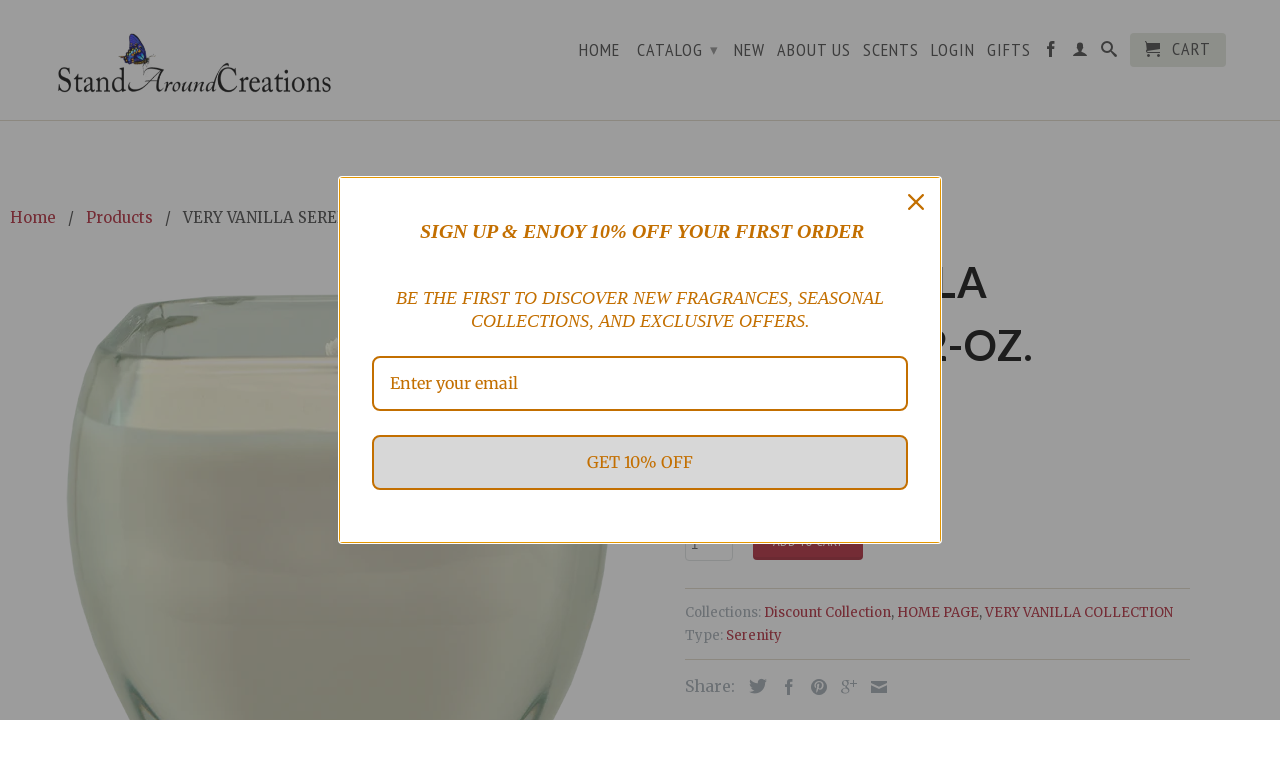

--- FILE ---
content_type: text/html; charset=utf-8
request_url: https://standaroundcreations.com/products/very-vanilla-serenity-12-oz
body_size: 16129
content:
<!DOCTYPE html>
<!--[if lt IE 7 ]><html class="ie ie6" lang="en"> <![endif]-->
<!--[if IE 7 ]><html class="ie ie7" lang="en"> <![endif]-->
<!--[if IE 8 ]><html class="ie ie8" lang="en"> <![endif]-->
<!--[if IE 9 ]><html class="ie ie9" lang="en"> <![endif]-->
<!--[if (gte IE 10)|!(IE)]><!--><html lang="en"> <!--<![endif]-->
  <head>
    <meta name="google-site-verification" content="M1VWEttG_QhhXdluOTieZdbW2blon0Gg3sDix6NXklc" />
    <meta charset="utf-8">
    <meta http-equiv="cleartype" content="on">
    <meta name="robots" content="index,follow">
    <meta name="google-site-verification" content="fQeqxmp35GN-t4q1olGebp9Ck9AKx0xyT9emwYGq67g" />
           
    <title>VERY VANILLA SERENITY 12-OZ. - Stand Around Creations</title>
    
    
      <meta name="description" content="VERY VANILLA THIS FRAGRANCE IS THE RICH AROMA OF THE VANILLA BEAN. Made with 100% all natural Premium Soy Wax and essential oils. 12-oz. glass Serenity  candle, provides 110 to 140 hours of burn time. Single wicked.  Great for all rooms or outdoors. Very clean &amp;amp; even burning when wick is kept to 1/4-inch. Premium 1" />
    

    <!-- Custom Fonts -->
    
      <link href="//fonts.googleapis.com/css?family=.|Lato:light,normal,bold|Lato:light,normal,bold|PT+Sans+Narrow:light,normal,bold|Merriweather:light,normal,bold" rel="stylesheet" type="text/css" />
    

    

<meta name="author" content="Stand Around Creations">
<meta property="og:url" content="https://standaroundcreations.com/products/very-vanilla-serenity-12-oz">
<meta property="og:site_name" content="Stand Around Creations">


  <meta property="og:type" content="product">
  <meta property="og:title" content="VERY VANILLA SERENITY 12-OZ.">
  
    <meta property="og:image" content="http://standaroundcreations.com/cdn/shop/products/Glassware-11-oz.-Serenity-Side-view_a755fce5-b7c0-4dd2-bef6-fe13e13b2448_grande.png?v=1469978561">
    <meta property="og:image:secure_url" content="https://standaroundcreations.com/cdn/shop/products/Glassware-11-oz.-Serenity-Side-view_a755fce5-b7c0-4dd2-bef6-fe13e13b2448_grande.png?v=1469978561">
  
    <meta property="og:image" content="http://standaroundcreations.com/cdn/shop/products/Glassware-11-oz.-Serenity-Top-View-Web_fdd55952-2e70-4879-8039-79c4bb06bdd3_grande.png?v=1469978561">
    <meta property="og:image:secure_url" content="https://standaroundcreations.com/cdn/shop/products/Glassware-11-oz.-Serenity-Top-View-Web_fdd55952-2e70-4879-8039-79c4bb06bdd3_grande.png?v=1469978561">
  
  <meta property="og:price:amount" content="26.99">
  <meta property="og:price:currency" content="USD">
  
    
  
    
    


  <meta property="og:description" content="VERY VANILLA THIS FRAGRANCE IS THE RICH AROMA OF THE VANILLA BEAN. Made with 100% all natural Premium Soy Wax and essential oils. 12-oz. glass Serenity  candle, provides 110 to 140 hours of burn time. Single wicked.  Great for all rooms or outdoors. Very clean &amp;amp; even burning when wick is kept to 1/4-inch. Premium 1">




  <meta name="twitter:site" content="@shopify">

<meta name="twitter:card" content="summary">

  <meta name="twitter:title" content="VERY VANILLA SERENITY 12-OZ.">
  <meta name="twitter:description" content="
VERY VANILLA

THIS FRAGRANCE IS THE RICH AROMA OF THE VANILLA BEAN.
Made with 100% all natural Premium Soy Wax and essential oils. 12-oz. glass Serenity
 candle, provides 110 to 140 hours of burn time. Single wicked. 


Great for all rooms or outdoors.
Very clean &amp;amp; even burning when wick is kept to 1/4-inch.
Premium 100% All Natural Soy Candle - 12-oz. Serenity
Made in the U.S.A.


 
 ">
  <meta name="twitter:image" content="https://standaroundcreations.com/cdn/shop/products/Glassware-11-oz.-Serenity-Side-view_a755fce5-b7c0-4dd2-bef6-fe13e13b2448_medium.png?v=1469978561">
  <meta name="twitter:image:width" content="240">
  <meta name="twitter:image:height" content="240">


    
    

    <!-- Mobile Specific Metas -->
    <meta name="HandheldFriendly" content="True">
    <meta name="MobileOptimized" content="320">
    <meta name="viewport" content="width=device-width,initial-scale=1">
    <meta name="theme-color" content="#ffffff">
    
    <!-- Stylesheets for Retina 3.2 -->
    <link href="//standaroundcreations.com/cdn/shop/t/7/assets/styles.scss.css?v=7836824600675170871768840013" rel="stylesheet" type="text/css" media="all" />
    <!--[if lte IE 9]>
      <link href="//standaroundcreations.com/cdn/shop/t/7/assets/ie.css?v=16370617434440559491464817200" rel="stylesheet" type="text/css" media="all" />
    <![endif]-->

    <link rel="shortcut icon" type="image/x-icon" href="//standaroundcreations.com/cdn/shop/t/7/assets/butterfly-favicon.png?v=167871676581866349291475977265">
    <link rel="canonical" href="https://standaroundcreations.com/products/very-vanilla-serenity-12-oz" />

    

    <script src="//standaroundcreations.com/cdn/shop/t/7/assets/app.js?v=171308099539825433051694992717" type="text/javascript"></script>
    
    <script src="//standaroundcreations.com/cdn/shopifycloud/storefront/assets/themes_support/option_selection-b017cd28.js" type="text/javascript"></script>        
    <script>window.performance && window.performance.mark && window.performance.mark('shopify.content_for_header.start');</script><meta id="shopify-digital-wallet" name="shopify-digital-wallet" content="/11229452/digital_wallets/dialog">
<meta name="shopify-checkout-api-token" content="914769952e33044eb950e9ba62faa4bc">
<meta id="in-context-paypal-metadata" data-shop-id="11229452" data-venmo-supported="false" data-environment="production" data-locale="en_US" data-paypal-v4="true" data-currency="USD">
<link rel="alternate" type="application/json+oembed" href="https://standaroundcreations.com/products/very-vanilla-serenity-12-oz.oembed">
<script async="async" src="/checkouts/internal/preloads.js?locale=en-US"></script>
<link rel="preconnect" href="https://shop.app" crossorigin="anonymous">
<script async="async" src="https://shop.app/checkouts/internal/preloads.js?locale=en-US&shop_id=11229452" crossorigin="anonymous"></script>
<script id="apple-pay-shop-capabilities" type="application/json">{"shopId":11229452,"countryCode":"US","currencyCode":"USD","merchantCapabilities":["supports3DS"],"merchantId":"gid:\/\/shopify\/Shop\/11229452","merchantName":"Stand Around Creations","requiredBillingContactFields":["postalAddress","email","phone"],"requiredShippingContactFields":["postalAddress","email","phone"],"shippingType":"shipping","supportedNetworks":["visa","masterCard","amex","discover","elo","jcb"],"total":{"type":"pending","label":"Stand Around Creations","amount":"1.00"},"shopifyPaymentsEnabled":true,"supportsSubscriptions":true}</script>
<script id="shopify-features" type="application/json">{"accessToken":"914769952e33044eb950e9ba62faa4bc","betas":["rich-media-storefront-analytics"],"domain":"standaroundcreations.com","predictiveSearch":true,"shopId":11229452,"locale":"en"}</script>
<script>var Shopify = Shopify || {};
Shopify.shop = "stand-around-creations.myshopify.com";
Shopify.locale = "en";
Shopify.currency = {"active":"USD","rate":"1.0"};
Shopify.country = "US";
Shopify.theme = {"name":"Retina","id":108753414,"schema_name":null,"schema_version":null,"theme_store_id":null,"role":"main"};
Shopify.theme.handle = "null";
Shopify.theme.style = {"id":null,"handle":null};
Shopify.cdnHost = "standaroundcreations.com/cdn";
Shopify.routes = Shopify.routes || {};
Shopify.routes.root = "/";</script>
<script type="module">!function(o){(o.Shopify=o.Shopify||{}).modules=!0}(window);</script>
<script>!function(o){function n(){var o=[];function n(){o.push(Array.prototype.slice.apply(arguments))}return n.q=o,n}var t=o.Shopify=o.Shopify||{};t.loadFeatures=n(),t.autoloadFeatures=n()}(window);</script>
<script>
  window.ShopifyPay = window.ShopifyPay || {};
  window.ShopifyPay.apiHost = "shop.app\/pay";
  window.ShopifyPay.redirectState = null;
</script>
<script id="shop-js-analytics" type="application/json">{"pageType":"product"}</script>
<script defer="defer" async type="module" src="//standaroundcreations.com/cdn/shopifycloud/shop-js/modules/v2/client.init-shop-cart-sync_WVOgQShq.en.esm.js"></script>
<script defer="defer" async type="module" src="//standaroundcreations.com/cdn/shopifycloud/shop-js/modules/v2/chunk.common_C_13GLB1.esm.js"></script>
<script defer="defer" async type="module" src="//standaroundcreations.com/cdn/shopifycloud/shop-js/modules/v2/chunk.modal_CLfMGd0m.esm.js"></script>
<script type="module">
  await import("//standaroundcreations.com/cdn/shopifycloud/shop-js/modules/v2/client.init-shop-cart-sync_WVOgQShq.en.esm.js");
await import("//standaroundcreations.com/cdn/shopifycloud/shop-js/modules/v2/chunk.common_C_13GLB1.esm.js");
await import("//standaroundcreations.com/cdn/shopifycloud/shop-js/modules/v2/chunk.modal_CLfMGd0m.esm.js");

  window.Shopify.SignInWithShop?.initShopCartSync?.({"fedCMEnabled":true,"windoidEnabled":true});

</script>
<script>
  window.Shopify = window.Shopify || {};
  if (!window.Shopify.featureAssets) window.Shopify.featureAssets = {};
  window.Shopify.featureAssets['shop-js'] = {"shop-cart-sync":["modules/v2/client.shop-cart-sync_DuR37GeY.en.esm.js","modules/v2/chunk.common_C_13GLB1.esm.js","modules/v2/chunk.modal_CLfMGd0m.esm.js"],"init-fed-cm":["modules/v2/client.init-fed-cm_BucUoe6W.en.esm.js","modules/v2/chunk.common_C_13GLB1.esm.js","modules/v2/chunk.modal_CLfMGd0m.esm.js"],"shop-toast-manager":["modules/v2/client.shop-toast-manager_B0JfrpKj.en.esm.js","modules/v2/chunk.common_C_13GLB1.esm.js","modules/v2/chunk.modal_CLfMGd0m.esm.js"],"init-shop-cart-sync":["modules/v2/client.init-shop-cart-sync_WVOgQShq.en.esm.js","modules/v2/chunk.common_C_13GLB1.esm.js","modules/v2/chunk.modal_CLfMGd0m.esm.js"],"shop-button":["modules/v2/client.shop-button_B_U3bv27.en.esm.js","modules/v2/chunk.common_C_13GLB1.esm.js","modules/v2/chunk.modal_CLfMGd0m.esm.js"],"init-windoid":["modules/v2/client.init-windoid_DuP9q_di.en.esm.js","modules/v2/chunk.common_C_13GLB1.esm.js","modules/v2/chunk.modal_CLfMGd0m.esm.js"],"shop-cash-offers":["modules/v2/client.shop-cash-offers_BmULhtno.en.esm.js","modules/v2/chunk.common_C_13GLB1.esm.js","modules/v2/chunk.modal_CLfMGd0m.esm.js"],"pay-button":["modules/v2/client.pay-button_CrPSEbOK.en.esm.js","modules/v2/chunk.common_C_13GLB1.esm.js","modules/v2/chunk.modal_CLfMGd0m.esm.js"],"init-customer-accounts":["modules/v2/client.init-customer-accounts_jNk9cPYQ.en.esm.js","modules/v2/client.shop-login-button_DJ5ldayH.en.esm.js","modules/v2/chunk.common_C_13GLB1.esm.js","modules/v2/chunk.modal_CLfMGd0m.esm.js"],"avatar":["modules/v2/client.avatar_BTnouDA3.en.esm.js"],"checkout-modal":["modules/v2/client.checkout-modal_pBPyh9w8.en.esm.js","modules/v2/chunk.common_C_13GLB1.esm.js","modules/v2/chunk.modal_CLfMGd0m.esm.js"],"init-shop-for-new-customer-accounts":["modules/v2/client.init-shop-for-new-customer-accounts_BUoCy7a5.en.esm.js","modules/v2/client.shop-login-button_DJ5ldayH.en.esm.js","modules/v2/chunk.common_C_13GLB1.esm.js","modules/v2/chunk.modal_CLfMGd0m.esm.js"],"init-customer-accounts-sign-up":["modules/v2/client.init-customer-accounts-sign-up_CnczCz9H.en.esm.js","modules/v2/client.shop-login-button_DJ5ldayH.en.esm.js","modules/v2/chunk.common_C_13GLB1.esm.js","modules/v2/chunk.modal_CLfMGd0m.esm.js"],"init-shop-email-lookup-coordinator":["modules/v2/client.init-shop-email-lookup-coordinator_CzjY5t9o.en.esm.js","modules/v2/chunk.common_C_13GLB1.esm.js","modules/v2/chunk.modal_CLfMGd0m.esm.js"],"shop-follow-button":["modules/v2/client.shop-follow-button_CsYC63q7.en.esm.js","modules/v2/chunk.common_C_13GLB1.esm.js","modules/v2/chunk.modal_CLfMGd0m.esm.js"],"shop-login-button":["modules/v2/client.shop-login-button_DJ5ldayH.en.esm.js","modules/v2/chunk.common_C_13GLB1.esm.js","modules/v2/chunk.modal_CLfMGd0m.esm.js"],"shop-login":["modules/v2/client.shop-login_B9ccPdmx.en.esm.js","modules/v2/chunk.common_C_13GLB1.esm.js","modules/v2/chunk.modal_CLfMGd0m.esm.js"],"lead-capture":["modules/v2/client.lead-capture_D0K_KgYb.en.esm.js","modules/v2/chunk.common_C_13GLB1.esm.js","modules/v2/chunk.modal_CLfMGd0m.esm.js"],"payment-terms":["modules/v2/client.payment-terms_BWmiNN46.en.esm.js","modules/v2/chunk.common_C_13GLB1.esm.js","modules/v2/chunk.modal_CLfMGd0m.esm.js"]};
</script>
<script id="__st">var __st={"a":11229452,"offset":-18000,"reqid":"f71bd37c-8cbd-4bc6-ae9f-4636cb4cd44d-1769548447","pageurl":"standaroundcreations.com\/products\/very-vanilla-serenity-12-oz","u":"f38697cf1777","p":"product","rtyp":"product","rid":7855918342};</script>
<script>window.ShopifyPaypalV4VisibilityTracking = true;</script>
<script id="captcha-bootstrap">!function(){'use strict';const t='contact',e='account',n='new_comment',o=[[t,t],['blogs',n],['comments',n],[t,'customer']],c=[[e,'customer_login'],[e,'guest_login'],[e,'recover_customer_password'],[e,'create_customer']],r=t=>t.map((([t,e])=>`form[action*='/${t}']:not([data-nocaptcha='true']) input[name='form_type'][value='${e}']`)).join(','),a=t=>()=>t?[...document.querySelectorAll(t)].map((t=>t.form)):[];function s(){const t=[...o],e=r(t);return a(e)}const i='password',u='form_key',d=['recaptcha-v3-token','g-recaptcha-response','h-captcha-response',i],f=()=>{try{return window.sessionStorage}catch{return}},m='__shopify_v',_=t=>t.elements[u];function p(t,e,n=!1){try{const o=window.sessionStorage,c=JSON.parse(o.getItem(e)),{data:r}=function(t){const{data:e,action:n}=t;return t[m]||n?{data:e,action:n}:{data:t,action:n}}(c);for(const[e,n]of Object.entries(r))t.elements[e]&&(t.elements[e].value=n);n&&o.removeItem(e)}catch(o){console.error('form repopulation failed',{error:o})}}const l='form_type',E='cptcha';function T(t){t.dataset[E]=!0}const w=window,h=w.document,L='Shopify',v='ce_forms',y='captcha';let A=!1;((t,e)=>{const n=(g='f06e6c50-85a8-45c8-87d0-21a2b65856fe',I='https://cdn.shopify.com/shopifycloud/storefront-forms-hcaptcha/ce_storefront_forms_captcha_hcaptcha.v1.5.2.iife.js',D={infoText:'Protected by hCaptcha',privacyText:'Privacy',termsText:'Terms'},(t,e,n)=>{const o=w[L][v],c=o.bindForm;if(c)return c(t,g,e,D).then(n);var r;o.q.push([[t,g,e,D],n]),r=I,A||(h.body.append(Object.assign(h.createElement('script'),{id:'captcha-provider',async:!0,src:r})),A=!0)});var g,I,D;w[L]=w[L]||{},w[L][v]=w[L][v]||{},w[L][v].q=[],w[L][y]=w[L][y]||{},w[L][y].protect=function(t,e){n(t,void 0,e),T(t)},Object.freeze(w[L][y]),function(t,e,n,w,h,L){const[v,y,A,g]=function(t,e,n){const i=e?o:[],u=t?c:[],d=[...i,...u],f=r(d),m=r(i),_=r(d.filter((([t,e])=>n.includes(e))));return[a(f),a(m),a(_),s()]}(w,h,L),I=t=>{const e=t.target;return e instanceof HTMLFormElement?e:e&&e.form},D=t=>v().includes(t);t.addEventListener('submit',(t=>{const e=I(t);if(!e)return;const n=D(e)&&!e.dataset.hcaptchaBound&&!e.dataset.recaptchaBound,o=_(e),c=g().includes(e)&&(!o||!o.value);(n||c)&&t.preventDefault(),c&&!n&&(function(t){try{if(!f())return;!function(t){const e=f();if(!e)return;const n=_(t);if(!n)return;const o=n.value;o&&e.removeItem(o)}(t);const e=Array.from(Array(32),(()=>Math.random().toString(36)[2])).join('');!function(t,e){_(t)||t.append(Object.assign(document.createElement('input'),{type:'hidden',name:u})),t.elements[u].value=e}(t,e),function(t,e){const n=f();if(!n)return;const o=[...t.querySelectorAll(`input[type='${i}']`)].map((({name:t})=>t)),c=[...d,...o],r={};for(const[a,s]of new FormData(t).entries())c.includes(a)||(r[a]=s);n.setItem(e,JSON.stringify({[m]:1,action:t.action,data:r}))}(t,e)}catch(e){console.error('failed to persist form',e)}}(e),e.submit())}));const S=(t,e)=>{t&&!t.dataset[E]&&(n(t,e.some((e=>e===t))),T(t))};for(const o of['focusin','change'])t.addEventListener(o,(t=>{const e=I(t);D(e)&&S(e,y())}));const B=e.get('form_key'),M=e.get(l),P=B&&M;t.addEventListener('DOMContentLoaded',(()=>{const t=y();if(P)for(const e of t)e.elements[l].value===M&&p(e,B);[...new Set([...A(),...v().filter((t=>'true'===t.dataset.shopifyCaptcha))])].forEach((e=>S(e,t)))}))}(h,new URLSearchParams(w.location.search),n,t,e,['guest_login'])})(!0,!0)}();</script>
<script integrity="sha256-4kQ18oKyAcykRKYeNunJcIwy7WH5gtpwJnB7kiuLZ1E=" data-source-attribution="shopify.loadfeatures" defer="defer" src="//standaroundcreations.com/cdn/shopifycloud/storefront/assets/storefront/load_feature-a0a9edcb.js" crossorigin="anonymous"></script>
<script crossorigin="anonymous" defer="defer" src="//standaroundcreations.com/cdn/shopifycloud/storefront/assets/shopify_pay/storefront-65b4c6d7.js?v=20250812"></script>
<script data-source-attribution="shopify.dynamic_checkout.dynamic.init">var Shopify=Shopify||{};Shopify.PaymentButton=Shopify.PaymentButton||{isStorefrontPortableWallets:!0,init:function(){window.Shopify.PaymentButton.init=function(){};var t=document.createElement("script");t.src="https://standaroundcreations.com/cdn/shopifycloud/portable-wallets/latest/portable-wallets.en.js",t.type="module",document.head.appendChild(t)}};
</script>
<script data-source-attribution="shopify.dynamic_checkout.buyer_consent">
  function portableWalletsHideBuyerConsent(e){var t=document.getElementById("shopify-buyer-consent"),n=document.getElementById("shopify-subscription-policy-button");t&&n&&(t.classList.add("hidden"),t.setAttribute("aria-hidden","true"),n.removeEventListener("click",e))}function portableWalletsShowBuyerConsent(e){var t=document.getElementById("shopify-buyer-consent"),n=document.getElementById("shopify-subscription-policy-button");t&&n&&(t.classList.remove("hidden"),t.removeAttribute("aria-hidden"),n.addEventListener("click",e))}window.Shopify?.PaymentButton&&(window.Shopify.PaymentButton.hideBuyerConsent=portableWalletsHideBuyerConsent,window.Shopify.PaymentButton.showBuyerConsent=portableWalletsShowBuyerConsent);
</script>
<script data-source-attribution="shopify.dynamic_checkout.cart.bootstrap">document.addEventListener("DOMContentLoaded",(function(){function t(){return document.querySelector("shopify-accelerated-checkout-cart, shopify-accelerated-checkout")}if(t())Shopify.PaymentButton.init();else{new MutationObserver((function(e,n){t()&&(Shopify.PaymentButton.init(),n.disconnect())})).observe(document.body,{childList:!0,subtree:!0})}}));
</script>
<link id="shopify-accelerated-checkout-styles" rel="stylesheet" media="screen" href="https://standaroundcreations.com/cdn/shopifycloud/portable-wallets/latest/accelerated-checkout-backwards-compat.css" crossorigin="anonymous">
<style id="shopify-accelerated-checkout-cart">
        #shopify-buyer-consent {
  margin-top: 1em;
  display: inline-block;
  width: 100%;
}

#shopify-buyer-consent.hidden {
  display: none;
}

#shopify-subscription-policy-button {
  background: none;
  border: none;
  padding: 0;
  text-decoration: underline;
  font-size: inherit;
  cursor: pointer;
}

#shopify-subscription-policy-button::before {
  box-shadow: none;
}

      </style>

<script>window.performance && window.performance.mark && window.performance.mark('shopify.content_for_header.end');</script>
  <link rel="dns-prefetch" href="https://cdn.secomapp.com/">
<link rel="dns-prefetch" href="https://ajax.googleapis.com/">
<link rel="dns-prefetch" href="https://cdnjs.cloudflare.com/">
<link rel="preload" as="stylesheet" href="//standaroundcreations.com/cdn/shop/t/7/assets/sca-pp.css?v=178374312540912810101636648382">

<link rel="stylesheet" href="//standaroundcreations.com/cdn/shop/t/7/assets/sca-pp.css?v=178374312540912810101636648382">
 <script>
  
  SCAPPShop = {};
    
  </script> 
<!-- BEGIN app block: shopify://apps/klaviyo-email-marketing-sms/blocks/klaviyo-onsite-embed/2632fe16-c075-4321-a88b-50b567f42507 -->















  <script>
    window.klaviyoReviewsProductDesignMode = false
  </script>







<!-- END app block --><script src="https://cdn.shopify.com/extensions/019b8d54-2388-79d8-becc-d32a3afe2c7a/omnisend-50/assets/omnisend-in-shop.js" type="text/javascript" defer="defer"></script>
<link href="https://monorail-edge.shopifysvc.com" rel="dns-prefetch">
<script>(function(){if ("sendBeacon" in navigator && "performance" in window) {try {var session_token_from_headers = performance.getEntriesByType('navigation')[0].serverTiming.find(x => x.name == '_s').description;} catch {var session_token_from_headers = undefined;}var session_cookie_matches = document.cookie.match(/_shopify_s=([^;]*)/);var session_token_from_cookie = session_cookie_matches && session_cookie_matches.length === 2 ? session_cookie_matches[1] : "";var session_token = session_token_from_headers || session_token_from_cookie || "";function handle_abandonment_event(e) {var entries = performance.getEntries().filter(function(entry) {return /monorail-edge.shopifysvc.com/.test(entry.name);});if (!window.abandonment_tracked && entries.length === 0) {window.abandonment_tracked = true;var currentMs = Date.now();var navigation_start = performance.timing.navigationStart;var payload = {shop_id: 11229452,url: window.location.href,navigation_start,duration: currentMs - navigation_start,session_token,page_type: "product"};window.navigator.sendBeacon("https://monorail-edge.shopifysvc.com/v1/produce", JSON.stringify({schema_id: "online_store_buyer_site_abandonment/1.1",payload: payload,metadata: {event_created_at_ms: currentMs,event_sent_at_ms: currentMs}}));}}window.addEventListener('pagehide', handle_abandonment_event);}}());</script>
<script id="web-pixels-manager-setup">(function e(e,d,r,n,o){if(void 0===o&&(o={}),!Boolean(null===(a=null===(i=window.Shopify)||void 0===i?void 0:i.analytics)||void 0===a?void 0:a.replayQueue)){var i,a;window.Shopify=window.Shopify||{};var t=window.Shopify;t.analytics=t.analytics||{};var s=t.analytics;s.replayQueue=[],s.publish=function(e,d,r){return s.replayQueue.push([e,d,r]),!0};try{self.performance.mark("wpm:start")}catch(e){}var l=function(){var e={modern:/Edge?\/(1{2}[4-9]|1[2-9]\d|[2-9]\d{2}|\d{4,})\.\d+(\.\d+|)|Firefox\/(1{2}[4-9]|1[2-9]\d|[2-9]\d{2}|\d{4,})\.\d+(\.\d+|)|Chrom(ium|e)\/(9{2}|\d{3,})\.\d+(\.\d+|)|(Maci|X1{2}).+ Version\/(15\.\d+|(1[6-9]|[2-9]\d|\d{3,})\.\d+)([,.]\d+|)( \(\w+\)|)( Mobile\/\w+|) Safari\/|Chrome.+OPR\/(9{2}|\d{3,})\.\d+\.\d+|(CPU[ +]OS|iPhone[ +]OS|CPU[ +]iPhone|CPU IPhone OS|CPU iPad OS)[ +]+(15[._]\d+|(1[6-9]|[2-9]\d|\d{3,})[._]\d+)([._]\d+|)|Android:?[ /-](13[3-9]|1[4-9]\d|[2-9]\d{2}|\d{4,})(\.\d+|)(\.\d+|)|Android.+Firefox\/(13[5-9]|1[4-9]\d|[2-9]\d{2}|\d{4,})\.\d+(\.\d+|)|Android.+Chrom(ium|e)\/(13[3-9]|1[4-9]\d|[2-9]\d{2}|\d{4,})\.\d+(\.\d+|)|SamsungBrowser\/([2-9]\d|\d{3,})\.\d+/,legacy:/Edge?\/(1[6-9]|[2-9]\d|\d{3,})\.\d+(\.\d+|)|Firefox\/(5[4-9]|[6-9]\d|\d{3,})\.\d+(\.\d+|)|Chrom(ium|e)\/(5[1-9]|[6-9]\d|\d{3,})\.\d+(\.\d+|)([\d.]+$|.*Safari\/(?![\d.]+ Edge\/[\d.]+$))|(Maci|X1{2}).+ Version\/(10\.\d+|(1[1-9]|[2-9]\d|\d{3,})\.\d+)([,.]\d+|)( \(\w+\)|)( Mobile\/\w+|) Safari\/|Chrome.+OPR\/(3[89]|[4-9]\d|\d{3,})\.\d+\.\d+|(CPU[ +]OS|iPhone[ +]OS|CPU[ +]iPhone|CPU IPhone OS|CPU iPad OS)[ +]+(10[._]\d+|(1[1-9]|[2-9]\d|\d{3,})[._]\d+)([._]\d+|)|Android:?[ /-](13[3-9]|1[4-9]\d|[2-9]\d{2}|\d{4,})(\.\d+|)(\.\d+|)|Mobile Safari.+OPR\/([89]\d|\d{3,})\.\d+\.\d+|Android.+Firefox\/(13[5-9]|1[4-9]\d|[2-9]\d{2}|\d{4,})\.\d+(\.\d+|)|Android.+Chrom(ium|e)\/(13[3-9]|1[4-9]\d|[2-9]\d{2}|\d{4,})\.\d+(\.\d+|)|Android.+(UC? ?Browser|UCWEB|U3)[ /]?(15\.([5-9]|\d{2,})|(1[6-9]|[2-9]\d|\d{3,})\.\d+)\.\d+|SamsungBrowser\/(5\.\d+|([6-9]|\d{2,})\.\d+)|Android.+MQ{2}Browser\/(14(\.(9|\d{2,})|)|(1[5-9]|[2-9]\d|\d{3,})(\.\d+|))(\.\d+|)|K[Aa][Ii]OS\/(3\.\d+|([4-9]|\d{2,})\.\d+)(\.\d+|)/},d=e.modern,r=e.legacy,n=navigator.userAgent;return n.match(d)?"modern":n.match(r)?"legacy":"unknown"}(),u="modern"===l?"modern":"legacy",c=(null!=n?n:{modern:"",legacy:""})[u],f=function(e){return[e.baseUrl,"/wpm","/b",e.hashVersion,"modern"===e.buildTarget?"m":"l",".js"].join("")}({baseUrl:d,hashVersion:r,buildTarget:u}),m=function(e){var d=e.version,r=e.bundleTarget,n=e.surface,o=e.pageUrl,i=e.monorailEndpoint;return{emit:function(e){var a=e.status,t=e.errorMsg,s=(new Date).getTime(),l=JSON.stringify({metadata:{event_sent_at_ms:s},events:[{schema_id:"web_pixels_manager_load/3.1",payload:{version:d,bundle_target:r,page_url:o,status:a,surface:n,error_msg:t},metadata:{event_created_at_ms:s}}]});if(!i)return console&&console.warn&&console.warn("[Web Pixels Manager] No Monorail endpoint provided, skipping logging."),!1;try{return self.navigator.sendBeacon.bind(self.navigator)(i,l)}catch(e){}var u=new XMLHttpRequest;try{return u.open("POST",i,!0),u.setRequestHeader("Content-Type","text/plain"),u.send(l),!0}catch(e){return console&&console.warn&&console.warn("[Web Pixels Manager] Got an unhandled error while logging to Monorail."),!1}}}}({version:r,bundleTarget:l,surface:e.surface,pageUrl:self.location.href,monorailEndpoint:e.monorailEndpoint});try{o.browserTarget=l,function(e){var d=e.src,r=e.async,n=void 0===r||r,o=e.onload,i=e.onerror,a=e.sri,t=e.scriptDataAttributes,s=void 0===t?{}:t,l=document.createElement("script"),u=document.querySelector("head"),c=document.querySelector("body");if(l.async=n,l.src=d,a&&(l.integrity=a,l.crossOrigin="anonymous"),s)for(var f in s)if(Object.prototype.hasOwnProperty.call(s,f))try{l.dataset[f]=s[f]}catch(e){}if(o&&l.addEventListener("load",o),i&&l.addEventListener("error",i),u)u.appendChild(l);else{if(!c)throw new Error("Did not find a head or body element to append the script");c.appendChild(l)}}({src:f,async:!0,onload:function(){if(!function(){var e,d;return Boolean(null===(d=null===(e=window.Shopify)||void 0===e?void 0:e.analytics)||void 0===d?void 0:d.initialized)}()){var d=window.webPixelsManager.init(e)||void 0;if(d){var r=window.Shopify.analytics;r.replayQueue.forEach((function(e){var r=e[0],n=e[1],o=e[2];d.publishCustomEvent(r,n,o)})),r.replayQueue=[],r.publish=d.publishCustomEvent,r.visitor=d.visitor,r.initialized=!0}}},onerror:function(){return m.emit({status:"failed",errorMsg:"".concat(f," has failed to load")})},sri:function(e){var d=/^sha384-[A-Za-z0-9+/=]+$/;return"string"==typeof e&&d.test(e)}(c)?c:"",scriptDataAttributes:o}),m.emit({status:"loading"})}catch(e){m.emit({status:"failed",errorMsg:(null==e?void 0:e.message)||"Unknown error"})}}})({shopId: 11229452,storefrontBaseUrl: "https://standaroundcreations.com",extensionsBaseUrl: "https://extensions.shopifycdn.com/cdn/shopifycloud/web-pixels-manager",monorailEndpoint: "https://monorail-edge.shopifysvc.com/unstable/produce_batch",surface: "storefront-renderer",enabledBetaFlags: ["2dca8a86"],webPixelsConfigList: [{"id":"2061435156","configuration":"{\"apiURL\":\"https:\/\/api.omnisend.com\",\"appURL\":\"https:\/\/app.omnisend.com\",\"brandID\":\"68e6e8383efab2f815db2100\",\"trackingURL\":\"https:\/\/wt.omnisendlink.com\"}","eventPayloadVersion":"v1","runtimeContext":"STRICT","scriptVersion":"aa9feb15e63a302383aa48b053211bbb","type":"APP","apiClientId":186001,"privacyPurposes":["ANALYTICS","MARKETING","SALE_OF_DATA"],"dataSharingAdjustments":{"protectedCustomerApprovalScopes":["read_customer_address","read_customer_email","read_customer_name","read_customer_personal_data","read_customer_phone"]}},{"id":"shopify-app-pixel","configuration":"{}","eventPayloadVersion":"v1","runtimeContext":"STRICT","scriptVersion":"0450","apiClientId":"shopify-pixel","type":"APP","privacyPurposes":["ANALYTICS","MARKETING"]},{"id":"shopify-custom-pixel","eventPayloadVersion":"v1","runtimeContext":"LAX","scriptVersion":"0450","apiClientId":"shopify-pixel","type":"CUSTOM","privacyPurposes":["ANALYTICS","MARKETING"]}],isMerchantRequest: false,initData: {"shop":{"name":"Stand Around Creations","paymentSettings":{"currencyCode":"USD"},"myshopifyDomain":"stand-around-creations.myshopify.com","countryCode":"US","storefrontUrl":"https:\/\/standaroundcreations.com"},"customer":null,"cart":null,"checkout":null,"productVariants":[{"price":{"amount":26.99,"currencyCode":"USD"},"product":{"title":"VERY VANILLA SERENITY 12-OZ.","vendor":"Stand Around Creations","id":"7855918342","untranslatedTitle":"VERY VANILLA SERENITY 12-OZ.","url":"\/products\/very-vanilla-serenity-12-oz","type":"Serenity"},"id":"25495485638","image":{"src":"\/\/standaroundcreations.com\/cdn\/shop\/products\/Glassware-11-oz.-Serenity-Side-view_a755fce5-b7c0-4dd2-bef6-fe13e13b2448.png?v=1469978561"},"sku":"","title":"Default Title","untranslatedTitle":"Default Title"}],"purchasingCompany":null},},"https://standaroundcreations.com/cdn","fcfee988w5aeb613cpc8e4bc33m6693e112",{"modern":"","legacy":""},{"shopId":"11229452","storefrontBaseUrl":"https:\/\/standaroundcreations.com","extensionBaseUrl":"https:\/\/extensions.shopifycdn.com\/cdn\/shopifycloud\/web-pixels-manager","surface":"storefront-renderer","enabledBetaFlags":"[\"2dca8a86\"]","isMerchantRequest":"false","hashVersion":"fcfee988w5aeb613cpc8e4bc33m6693e112","publish":"custom","events":"[[\"page_viewed\",{}],[\"product_viewed\",{\"productVariant\":{\"price\":{\"amount\":26.99,\"currencyCode\":\"USD\"},\"product\":{\"title\":\"VERY VANILLA SERENITY 12-OZ.\",\"vendor\":\"Stand Around Creations\",\"id\":\"7855918342\",\"untranslatedTitle\":\"VERY VANILLA SERENITY 12-OZ.\",\"url\":\"\/products\/very-vanilla-serenity-12-oz\",\"type\":\"Serenity\"},\"id\":\"25495485638\",\"image\":{\"src\":\"\/\/standaroundcreations.com\/cdn\/shop\/products\/Glassware-11-oz.-Serenity-Side-view_a755fce5-b7c0-4dd2-bef6-fe13e13b2448.png?v=1469978561\"},\"sku\":\"\",\"title\":\"Default Title\",\"untranslatedTitle\":\"Default Title\"}}]]"});</script><script>
  window.ShopifyAnalytics = window.ShopifyAnalytics || {};
  window.ShopifyAnalytics.meta = window.ShopifyAnalytics.meta || {};
  window.ShopifyAnalytics.meta.currency = 'USD';
  var meta = {"product":{"id":7855918342,"gid":"gid:\/\/shopify\/Product\/7855918342","vendor":"Stand Around Creations","type":"Serenity","handle":"very-vanilla-serenity-12-oz","variants":[{"id":25495485638,"price":2699,"name":"VERY VANILLA SERENITY 12-OZ.","public_title":null,"sku":""}],"remote":false},"page":{"pageType":"product","resourceType":"product","resourceId":7855918342,"requestId":"f71bd37c-8cbd-4bc6-ae9f-4636cb4cd44d-1769548447"}};
  for (var attr in meta) {
    window.ShopifyAnalytics.meta[attr] = meta[attr];
  }
</script>
<script class="analytics">
  (function () {
    var customDocumentWrite = function(content) {
      var jquery = null;

      if (window.jQuery) {
        jquery = window.jQuery;
      } else if (window.Checkout && window.Checkout.$) {
        jquery = window.Checkout.$;
      }

      if (jquery) {
        jquery('body').append(content);
      }
    };

    var hasLoggedConversion = function(token) {
      if (token) {
        return document.cookie.indexOf('loggedConversion=' + token) !== -1;
      }
      return false;
    }

    var setCookieIfConversion = function(token) {
      if (token) {
        var twoMonthsFromNow = new Date(Date.now());
        twoMonthsFromNow.setMonth(twoMonthsFromNow.getMonth() + 2);

        document.cookie = 'loggedConversion=' + token + '; expires=' + twoMonthsFromNow;
      }
    }

    var trekkie = window.ShopifyAnalytics.lib = window.trekkie = window.trekkie || [];
    if (trekkie.integrations) {
      return;
    }
    trekkie.methods = [
      'identify',
      'page',
      'ready',
      'track',
      'trackForm',
      'trackLink'
    ];
    trekkie.factory = function(method) {
      return function() {
        var args = Array.prototype.slice.call(arguments);
        args.unshift(method);
        trekkie.push(args);
        return trekkie;
      };
    };
    for (var i = 0; i < trekkie.methods.length; i++) {
      var key = trekkie.methods[i];
      trekkie[key] = trekkie.factory(key);
    }
    trekkie.load = function(config) {
      trekkie.config = config || {};
      trekkie.config.initialDocumentCookie = document.cookie;
      var first = document.getElementsByTagName('script')[0];
      var script = document.createElement('script');
      script.type = 'text/javascript';
      script.onerror = function(e) {
        var scriptFallback = document.createElement('script');
        scriptFallback.type = 'text/javascript';
        scriptFallback.onerror = function(error) {
                var Monorail = {
      produce: function produce(monorailDomain, schemaId, payload) {
        var currentMs = new Date().getTime();
        var event = {
          schema_id: schemaId,
          payload: payload,
          metadata: {
            event_created_at_ms: currentMs,
            event_sent_at_ms: currentMs
          }
        };
        return Monorail.sendRequest("https://" + monorailDomain + "/v1/produce", JSON.stringify(event));
      },
      sendRequest: function sendRequest(endpointUrl, payload) {
        // Try the sendBeacon API
        if (window && window.navigator && typeof window.navigator.sendBeacon === 'function' && typeof window.Blob === 'function' && !Monorail.isIos12()) {
          var blobData = new window.Blob([payload], {
            type: 'text/plain'
          });

          if (window.navigator.sendBeacon(endpointUrl, blobData)) {
            return true;
          } // sendBeacon was not successful

        } // XHR beacon

        var xhr = new XMLHttpRequest();

        try {
          xhr.open('POST', endpointUrl);
          xhr.setRequestHeader('Content-Type', 'text/plain');
          xhr.send(payload);
        } catch (e) {
          console.log(e);
        }

        return false;
      },
      isIos12: function isIos12() {
        return window.navigator.userAgent.lastIndexOf('iPhone; CPU iPhone OS 12_') !== -1 || window.navigator.userAgent.lastIndexOf('iPad; CPU OS 12_') !== -1;
      }
    };
    Monorail.produce('monorail-edge.shopifysvc.com',
      'trekkie_storefront_load_errors/1.1',
      {shop_id: 11229452,
      theme_id: 108753414,
      app_name: "storefront",
      context_url: window.location.href,
      source_url: "//standaroundcreations.com/cdn/s/trekkie.storefront.a804e9514e4efded663580eddd6991fcc12b5451.min.js"});

        };
        scriptFallback.async = true;
        scriptFallback.src = '//standaroundcreations.com/cdn/s/trekkie.storefront.a804e9514e4efded663580eddd6991fcc12b5451.min.js';
        first.parentNode.insertBefore(scriptFallback, first);
      };
      script.async = true;
      script.src = '//standaroundcreations.com/cdn/s/trekkie.storefront.a804e9514e4efded663580eddd6991fcc12b5451.min.js';
      first.parentNode.insertBefore(script, first);
    };
    trekkie.load(
      {"Trekkie":{"appName":"storefront","development":false,"defaultAttributes":{"shopId":11229452,"isMerchantRequest":null,"themeId":108753414,"themeCityHash":"7650172040740626062","contentLanguage":"en","currency":"USD","eventMetadataId":"3cef267e-20fb-4680-a040-4b57cd394095"},"isServerSideCookieWritingEnabled":true,"monorailRegion":"shop_domain","enabledBetaFlags":["65f19447"]},"Session Attribution":{},"S2S":{"facebookCapiEnabled":false,"source":"trekkie-storefront-renderer","apiClientId":580111}}
    );

    var loaded = false;
    trekkie.ready(function() {
      if (loaded) return;
      loaded = true;

      window.ShopifyAnalytics.lib = window.trekkie;

      var originalDocumentWrite = document.write;
      document.write = customDocumentWrite;
      try { window.ShopifyAnalytics.merchantGoogleAnalytics.call(this); } catch(error) {};
      document.write = originalDocumentWrite;

      window.ShopifyAnalytics.lib.page(null,{"pageType":"product","resourceType":"product","resourceId":7855918342,"requestId":"f71bd37c-8cbd-4bc6-ae9f-4636cb4cd44d-1769548447","shopifyEmitted":true});

      var match = window.location.pathname.match(/checkouts\/(.+)\/(thank_you|post_purchase)/)
      var token = match? match[1]: undefined;
      if (!hasLoggedConversion(token)) {
        setCookieIfConversion(token);
        window.ShopifyAnalytics.lib.track("Viewed Product",{"currency":"USD","variantId":25495485638,"productId":7855918342,"productGid":"gid:\/\/shopify\/Product\/7855918342","name":"VERY VANILLA SERENITY 12-OZ.","price":"26.99","sku":"","brand":"Stand Around Creations","variant":null,"category":"Serenity","nonInteraction":true,"remote":false},undefined,undefined,{"shopifyEmitted":true});
      window.ShopifyAnalytics.lib.track("monorail:\/\/trekkie_storefront_viewed_product\/1.1",{"currency":"USD","variantId":25495485638,"productId":7855918342,"productGid":"gid:\/\/shopify\/Product\/7855918342","name":"VERY VANILLA SERENITY 12-OZ.","price":"26.99","sku":"","brand":"Stand Around Creations","variant":null,"category":"Serenity","nonInteraction":true,"remote":false,"referer":"https:\/\/standaroundcreations.com\/products\/very-vanilla-serenity-12-oz"});
      }
    });


        var eventsListenerScript = document.createElement('script');
        eventsListenerScript.async = true;
        eventsListenerScript.src = "//standaroundcreations.com/cdn/shopifycloud/storefront/assets/shop_events_listener-3da45d37.js";
        document.getElementsByTagName('head')[0].appendChild(eventsListenerScript);

})();</script>
<script
  defer
  src="https://standaroundcreations.com/cdn/shopifycloud/perf-kit/shopify-perf-kit-3.0.4.min.js"
  data-application="storefront-renderer"
  data-shop-id="11229452"
  data-render-region="gcp-us-east1"
  data-page-type="product"
  data-theme-instance-id="108753414"
  data-theme-name=""
  data-theme-version=""
  data-monorail-region="shop_domain"
  data-resource-timing-sampling-rate="10"
  data-shs="true"
  data-shs-beacon="true"
  data-shs-export-with-fetch="true"
  data-shs-logs-sample-rate="1"
  data-shs-beacon-endpoint="https://standaroundcreations.com/api/collect"
></script>
</head>
  <body class="product">
    <div id="content_wrapper">
      <div id="header" class="mm-fixed-top">
        <a href="#nav" class="icon-menu"> <span>Menu</span></a>
        <a href="#cart" class="icon-cart right"> <span>Cart</span></a>
      </div>
      
      <div class="hidden">
        <div id="nav">
          <ul>
            
              
                <li ><a href="/">Home</a></li>
              
            
              
                <li ><a href="/#">Catalog</a>
                  <ul>
                    
                      
                        <li ><a href="/collections/baked-goods-collection">BAKED GOODS</a></li>
                      
                    
                      
                        <li ><a href="/collections/botanicals-collection">BOTANICALS</a></li>
                      
                    
                      
                        <li ><a href="/collections/fall-collection">FALL</a></li>
                      
                    
                      
                        <li ><a href="/collections/fruits-collection">FRUITS</a></li>
                      
                    
                      
                        <li ><a href="/collections/winter-christmas-collection">WINTER / CHRISTMAS</a></li>
                      
                    
                      
                        <li ><a href="/collections/spring-summer-collection">SPRING / SUMMER</a></li>
                      
                    
                      
                        <li ><a href="/collections">ALL COLLECTIONS</a></li>
                      
                    
                  </ul>
                </li>
              
            
              
                <li ><a href="/collections/fragrance-oil-diffusers">New</a></li>
              
            
              
                <li ><a href="/pages/about-us">About us</a></li>
              
            
              
                <li ><a href="/pages/fragrance-descriptions">Scents</a></li>
              
            
              
                <li ><a href="https://standaroundcreations.com/account/register">Login</a></li>
              
            
              
                <li ><a href="/products/gift-card">Gifts</a></li>
              
            
            
              
                <li>
                  <a href="/account/login" id="customer_login_link">My Account</a>
                </li>
              
            
          </ul>
        </div> 
          
        <form action="/checkout" method="post" id="cart">
          <ul data-money-format="$ {{amount}}" data-shop-currency="USD" data-shop-name="Stand Around Creations">
            <li class="mm-subtitle"><a class="mm-subclose continue" href="#cart">Continue Shopping</a></li>

            
              <li class="mm-label empty_cart"><a href="/cart">Your Cart is Empty</a></li>
            
            
              <li class="mm_discount_notice">
                <a href="https://standaroundcreations.com/account/login">Login to Redeem Your Points!</a>  
                
              </li>
          </ul>
        </form>
      </div>

      <div class="header mm-fixed-top header_bar">
        

        <div class="container"> 
          <div class="four columns logo">
            <a href="https://standaroundcreations.com" title="Stand Around Creations">
              
                <img src="//standaroundcreations.com/cdn/shop/t/7/assets/logo.png?v=109635038942071560561466116223" alt="Stand Around Creations" data-src="//standaroundcreations.com/cdn/shop/t/7/assets/logo.png?v=109635038942071560561466116223" data-src-home="//standaroundcreations.com/cdn/shop/t/7/assets/logo_home.png?v=22289240904938053571466116264" />
              
            </a>
          </div>

          <div class="twelve columns nav mobile_hidden">
            <ul class="menu">
              
                
                  <li><a href="/" class="top-link ">Home</a></li>
                
              
                

                  
                  
                  
                  

              <li><a id="catalog-link" class="sub-menu  ">Catalog                     
                    <span class="arrow">▾</span></a>
                    <div class="dropdown ">
                      <ul>
                        
                        
                        
                          
                          <li><a href="/collections/baked-goods-collection">BAKED GOODS</a></li>
                          

                          
                        
                          
                          <li><a href="/collections/botanicals-collection">BOTANICALS</a></li>
                          

                          
                        
                          
                          <li><a href="/collections/fall-collection">FALL</a></li>
                          

                          
                        
                          
                          <li><a href="/collections/fruits-collection">FRUITS</a></li>
                          

                          
                        
                          
                          <li><a href="/collections/winter-christmas-collection">WINTER / CHRISTMAS</a></li>
                          

                          
                        
                          
                          <li><a href="/collections/spring-summer-collection">SPRING / SUMMER</a></li>
                          

                          
                        
                          
                          <li><a href="/collections">ALL COLLECTIONS</a></li>
                          

                          
                        
                      </ul>
                    </div>
                  </li>
                
              
                
                  <li><a href="/collections/fragrance-oil-diffusers" class="top-link ">New</a></li>
                
              
                
                  <li><a href="/pages/about-us" class="top-link ">About us</a></li>
                
              
                
                  <li><a href="/pages/fragrance-descriptions" class="top-link ">Scents</a></li>
                
              
                
                  <li><a href="https://standaroundcreations.com/account/register" class="top-link ">Login</a></li>
                
              
                
                  <li><a href="/products/gift-card" class="top-link ">Gifts</a></li>
                
              
            
              
                
                
                
                  <li><a href="Standaroundcreations" title="Stand Around Creations on Facebook" rel="me" target="_blank" class="icon-facebook"></a></li>
                
                
                
                
                

                
                
                
                
                
                
                
                
                

                

                
              
              
                <li>
                  <a href="/account" title="My Account " class="icon-user"></a>
                </li>
              
              
                <li>
                  <a href="/search" title="Search" class="icon-search" id="search-toggle"></a>
                </li>
              
              
              <li>
                <a href="#cart" class="icon-cart cart-button"> <span>Cart</span></a>
              </li>
            </ul>
          </div>
        </div>
      </div>


      
        <div class="container main content"> 
      

      

      
        <div class="sixteen columns">
  <div class="clearfix breadcrumb">
    <div class="right mobile_hidden">
      

      
    </div>

    
      <div class="breadcrumb_text" itemscope itemtype="http://schema.org/BreadcrumbList">
        <span itemprop="itemListElement" itemscope itemtype="http://schema.org/ListItem"><a href="https://standaroundcreations.com" title="Stand Around Creations" itemprop="item"><span itemprop="name">Home</span></a></span> 
        &nbsp; / &nbsp;
        <span itemprop="itemListElement" itemscope itemtype="http://schema.org/ListItem">
          
            <a href="/collections/all" title="Products" itemprop="item"><span itemprop="name">Products</span></a>     
          
        </span>
        &nbsp; / &nbsp;
        VERY VANILLA SERENITY 12-OZ.
      </div>
    
  </div>
</div>


  <div class="sixteen columns">
    <div class="product-7855918342">


  <div class="section product_section clearfix" itemscope itemtype="http://schema.org/Product">
    
                  
       <div class="nine columns alpha">
         

<div class="flexslider product_gallery product_slider" id="product-7855918342-gallery">
  <ul class="slides">
    
      <li data-thumb="//standaroundcreations.com/cdn/shop/products/Glassware-11-oz.-Serenity-Side-view_a755fce5-b7c0-4dd2-bef6-fe13e13b2448_grande.png?v=1469978561" data-title="VERY VANILLA SERENITY 12-OZ.">
        
          <a href="//standaroundcreations.com/cdn/shop/products/Glassware-11-oz.-Serenity-Side-view_a755fce5-b7c0-4dd2-bef6-fe13e13b2448.png?v=1469978561" class="fancybox" rel="group" data-fancybox-group="7855918342" title="VERY VANILLA SERENITY 12-OZ.">
            <img src="//standaroundcreations.com/cdn/shop/t/7/assets/loader.gif?v=38408244440897529091464817192" data-src="//standaroundcreations.com/cdn/shop/products/Glassware-11-oz.-Serenity-Side-view_a755fce5-b7c0-4dd2-bef6-fe13e13b2448_grande.png?v=1469978561" data-src-retina="//standaroundcreations.com/cdn/shop/products/Glassware-11-oz.-Serenity-Side-view_a755fce5-b7c0-4dd2-bef6-fe13e13b2448_1024x1024.png?v=1469978561" alt="VERY VANILLA SERENITY 12-OZ." data-index="0" data-image-id="16061109702" data-cloudzoom="zoomImage: '//standaroundcreations.com/cdn/shop/products/Glassware-11-oz.-Serenity-Side-view_a755fce5-b7c0-4dd2-bef6-fe13e13b2448.png?v=1469978561', tintColor: '#ffffff', zoomPosition: 'inside', zoomOffsetX: 0, touchStartDelay: 250" class="cloudzoom featured_image" />
          </a>
        
      </li>
    
      <li data-thumb="//standaroundcreations.com/cdn/shop/products/Glassware-11-oz.-Serenity-Top-View-Web_fdd55952-2e70-4879-8039-79c4bb06bdd3_grande.png?v=1469978561" data-title="VERY VANILLA SERENITY 12-OZ.">
        
          <a href="//standaroundcreations.com/cdn/shop/products/Glassware-11-oz.-Serenity-Top-View-Web_fdd55952-2e70-4879-8039-79c4bb06bdd3.png?v=1469978561" class="fancybox" rel="group" data-fancybox-group="7855918342" title="VERY VANILLA SERENITY 12-OZ.">
            <img src="//standaroundcreations.com/cdn/shop/t/7/assets/loader.gif?v=38408244440897529091464817192" data-src="//standaroundcreations.com/cdn/shop/products/Glassware-11-oz.-Serenity-Top-View-Web_fdd55952-2e70-4879-8039-79c4bb06bdd3_grande.png?v=1469978561" data-src-retina="//standaroundcreations.com/cdn/shop/products/Glassware-11-oz.-Serenity-Top-View-Web_fdd55952-2e70-4879-8039-79c4bb06bdd3_1024x1024.png?v=1469978561" alt="VERY VANILLA SERENITY 12-OZ." data-index="1" data-image-id="16061109766" data-cloudzoom="zoomImage: '//standaroundcreations.com/cdn/shop/products/Glassware-11-oz.-Serenity-Top-View-Web_fdd55952-2e70-4879-8039-79c4bb06bdd3.png?v=1469978561', tintColor: '#ffffff', zoomPosition: 'inside', zoomOffsetX: 0, touchStartDelay: 250" class="cloudzoom " />
          </a>
        
      </li>
    
  </ul>
</div>
        </div>
     

     <div class="seven columns omega">
      
      
       <h1 class="product_name" itemprop="name">VERY VANILLA SERENITY 12-OZ.</h1>
       

      

      
        <p class="modal_price" itemprop="offers" itemscope itemtype="http://schema.org/Offer">
          <meta itemprop="priceCurrency" content="USD" />
          <meta itemprop="seller" content="Stand Around Creations" />
          <meta itemprop="availability" content="in_stock" />
          <meta itemprop="itemCondition" content="New" />

          <span class="sold_out"></span>
          <span itemprop="price" content="26.99" class="">
            <span class="current_price ">              
               
                $ 26.99 
              
            </span>
          </span>
          <span class="was_price">
          
          </span>
        </p>
        
          
  <div class="notify_form notify-form-7855918342" id="notify-form-7855918342" style="display:none">
    <p class="message"></p>
    <form method="post" action="/contact#contact_form" id="contact_form" accept-charset="UTF-8" class="contact-form"><input type="hidden" name="form_type" value="contact" /><input type="hidden" name="utf8" value="✓" />
      
        <p>
          <label for="contact[email]">Notify me when this product is available:</label>
          
          
            <input required type="email" class="notify_email" name="contact[email]" id="contact[email]" placeholder="Enter your email address..." value="" />
          
          
          <input type="hidden" name="contact[body]" class="notify_form_message" data-body="Please notify me when VERY VANILLA SERENITY 12-OZ. becomes available - https://standaroundcreations.com/products/very-vanilla-serenity-12-oz" value="Please notify me when VERY VANILLA SERENITY 12-OZ. becomes available - https://standaroundcreations.com/products/very-vanilla-serenity-12-oz" />
          <input class="action_button" type="submit" value="Send" style="margin-bottom:0px" />    
        </p>
      
    </form>
  </div>

      

      
        
  

  <form action="/cart/add" method="post" class="clearfix product_form" data-money-format="$ {{amount}}" data-shop-currency="USD" id="product-form-7855918342">
    
    
      <div class="items_left">
        
          

          <p><em>100 
            
              items left
            
          </em></p>
        
      </div>
    
    
    
      <input type="hidden" name="id" value="25495485638" />
    

    

    
      <div class="left">
        <label for="quantity">Qty</label>
        <input type="number" min="1" size="2" class="quantity" name="quantity" id="quantity" value="1"  />
      </div>
    
    <div class="purchase clearfix inline_purchase">
      

      
      <button type="submit" name="add" class="action_button add_to_cart" data-label="Add to Cart"><span class="text">Add to Cart</span></button>
    </div>  
  </form>

  

        
      
      
       <hr />
      
     
       <div class="meta">
         
           <p>
             <span class="label">Collections:</span> 
             <span>
              
                <a href="/collections/discount-collection" title="Discount Collection">Discount Collection</a>, 
              
                <a href="/collections/frontpage" title="HOME PAGE">HOME PAGE</a>, 
              
                <a href="/collections/very-vanilla-collection" title="VERY VANILLA COLLECTION">VERY VANILLA COLLECTION</a> 
              
            </span>
          </p>
         
       
         
       
        
           <p>
             <span class="label">Type:</span> 
             <span><a href="/collections/types?q=Serenity" title="Serenity">Serenity</a></span>
           </p>
        
       </div>

        




  <hr />
  
<span class="social_buttons">
  Share: 

  

  

  <a href="https://twitter.com/intent/tweet?text=Check out VERY VANILLA SERENITY 12-OZ. from @shopify: https://standaroundcreations.com/products/very-vanilla-serenity-12-oz" target="_blank" class="icon-twitter" title="Share this on Twitter"></a>

  <a href="https://www.facebook.com/sharer/sharer.php?u=https://standaroundcreations.com/products/very-vanilla-serenity-12-oz" target="_blank" class="icon-facebook" title="Share this on Facebook"></a>

  
    <a target="_blank" data-pin-do="skipLink" class="icon-pinterest" title="Share this on Pinterest" href="http://pinterest.com/pin/create/button/?url=https://standaroundcreations.com/products/very-vanilla-serenity-12-oz&description=VERY VANILLA SERENITY 12-OZ.&media=https://standaroundcreations.com/cdn/shop/products/Glassware-11-oz.-Serenity-Side-view_a755fce5-b7c0-4dd2-bef6-fe13e13b2448_grande.png?v=1469978561"></a>
  

  <a target="_blank" class="icon-google-plus" title="Translation missing: en.layout.social_sharing.google_plus_title" href="https://plus.google.com/share?url=https://standaroundcreations.com/products/very-vanilla-serenity-12-oz"></a>

  <a href="mailto:?subject=Thought you might like VERY VANILLA SERENITY 12-OZ.&amp;body=Hey, I was browsing Stand Around Creations and found VERY VANILLA SERENITY 12-OZ.. I wanted to share it with you.%0D%0A%0D%0Ahttps://standaroundcreations.com/products/very-vanilla-serenity-12-oz" target="_blank" class="icon-mail" title="Email this to a friend"></a>
</span>



     
    </div>
    
    
  </div>

  <br class="clear" />
  <div class="section clearfix">
    <div class="description">
      <h2 style="text-align: center;"><span><strong></strong></span></h2>
<h1 style="text-align: center;"><span><b>VERY VANILLA</b></span></h1>
<div style="text-align: center;">
<p><strong>THIS FRAGRANCE IS THE RICH AROMA OF THE VANILLA BEAN.</strong></p>
<p>Made with 100% all natural Premium Soy Wax and essential oils. 12-oz. glass Serenity</p>
<p style="text-align: center;"> candle, <strong>provides 110 to 140 hours of burn time.</strong> Single wicked. </p>
</div>
<div style="text-align: center;">
<p><span>Great for all rooms or outdoors.</span></p>
<p>Very clean &amp; even burning when wick is kept to 1/4-inch.</p>
<p><span><b>Premium 100% All Natural Soy Candle - 12-oz. Serenity</b></span></p>
<p>Made in the U.S.A.</p>
</div>
<div style="text-align: center;"><span></span></div>
<p> </p>
<p> </p>
    </div>
  </div>
</div>

  
    

    

    
      
    
      
        <br class="clear" />
        <br class="clear" />
        <h4 class="title center">Related Items</h4>

        
        
        
        







<div itemtype="http://schema.org/ItemList" class="products">
  
    
      

        
  <div class="eight columns alpha thumbnail even" itemprop="itemListElement" itemscope itemtype="http://schema.org/Product">


  
  

  <a href="/products/very-vanilla-air-freshener-deodorizer-2-oz" itemprop="url">
    <div class="relative product_image">
      <img src="//standaroundcreations.com/cdn/shop/t/7/assets/loader.gif?v=38408244440897529091464817192" data-src="//standaroundcreations.com/cdn/shop/products/Spray-2-oz-Very-Vanilla_large.png?v=1467499603" data-src-retina="//standaroundcreations.com/cdn/shop/products/Spray-2-oz-Very-Vanilla_grande.png?v=1467499603" alt="VERY VANILLA AIR-FRESHENER / DEODORIZER;  2-OZ." />

      
    </div>

    <div class="info">            
      <span class="title" itemprop="name">VERY VANILLA AIR-FRESHENER / DEODORIZER;  2-OZ.</span>
      
        <span itemprop="brand">Stand Around Creations</span>
      

      
        <span class="price " itemprop="offers" itemscope itemtype="http://schema.org/Offer">
          <meta itemprop="price" content="12.99" />
          <meta itemprop="priceCurrency" content="USD" />
          <meta itemprop="seller" content="Stand Around Creations" />
          <meta itemprop="availability" content="in_stock" />
          <meta itemprop="itemCondition" content="New" />
                  
          
            
             
              <span>$ 12.99</span>
            
          
          
        </span>
      
    </div>
    

    
    
    
  </a>
    <span class="shopify-product-reviews-badge" data-id="7403102150"></span>
  
</div>



        
          
        
          
    
  
    
      

        
  <div class="eight columns omega thumbnail odd" itemprop="itemListElement" itemscope itemtype="http://schema.org/Product">


  
  

  <a href="/products/very-vanilla-air-freshener-deodorizer-4-oz" itemprop="url">
    <div class="relative product_image">
      <img src="//standaroundcreations.com/cdn/shop/t/7/assets/loader.gif?v=38408244440897529091464817192" data-src="//standaroundcreations.com/cdn/shop/products/Spray-4-oz-Very-Vanilla_large.png?v=1467503962" data-src-retina="//standaroundcreations.com/cdn/shop/products/Spray-4-oz-Very-Vanilla_grande.png?v=1467503962" alt="VERY VANILLA AIR-FRESHENER / DEODORIZER;  4-OZ." />

      
    </div>

    <div class="info">            
      <span class="title" itemprop="name">VERY VANILLA AIR-FRESHENER / DEODORIZER;  4-OZ.</span>
      
        <span itemprop="brand">Stand Around Creations</span>
      

      
        <span class="price " itemprop="offers" itemscope itemtype="http://schema.org/Offer">
          <meta itemprop="price" content="18.99" />
          <meta itemprop="priceCurrency" content="USD" />
          <meta itemprop="seller" content="Stand Around Creations" />
          <meta itemprop="availability" content="in_stock" />
          <meta itemprop="itemCondition" content="New" />
                  
          
            
             
              <span>$ 18.99</span>
            
          
          
        </span>
      
    </div>
    

    
    
    
  </a>
    <span class="shopify-product-reviews-badge" data-id="7403384710"></span>
  
</div>



        
          
    <br class="clear product_clear" />

        
          
    
  
    
      
        
          
    
  
</div>
      
    
  
</div>
      

      </div>
      <div class="sub-footer">
        <div class="container">

          <div class="four columns">
            
              <h6 class="title">CATALOG</h6>
              <ul class="footer_menu">
                
                  <li><a href="/collections/baked-goods-collection" title="BAKED GOODS">BAKED GOODS</a></li>
                
                  <li><a href="/collections/botanicals-collection" title="BOTANICALS">BOTANICALS</a></li>
                
                  <li><a href="/collections/fall-collection" title="FALL">FALL</a></li>
                
                  <li><a href="/collections/fruits-collection" title="FRUITS">FRUITS</a></li>
                
                  <li><a href="/collections/winter-christmas-collection" title="WINTER / CHRISTMAS">WINTER / CHRISTMAS</a></li>
                
                  <li><a href="/collections/spring-summer-collection" title="SPRING / SUMMER">SPRING / SUMMER</a></li>
                
                  <li><a href="/collections" title="ALL COLLECTIONS">ALL COLLECTIONS</a></li>
                
              </ul>
            
          </div>

          <div class="four columns">
            
              <h6 class="title">Services</h6>
              <ul class="footer_menu">
                
                  <li><a href="/pages/contact-us" title="Contact Us">Contact Us</a></li>
                
                  <li><a href="/pages/about-us" title="About Us">About Us</a></li>
                
                  <li><a href="/pages/faqs" title="FAQ's">FAQ's</a></li>
                
                  <li><a href="/pages/fragrance-descriptions" title="Scents">Scents</a></li>
                
                  <li><a href="/pages/return-policy-privacy-policy-terms-of-service" title="Terms">Terms</a></li>
                
                  <li><a href="/products/gift-card" title="Gift Cards">Gift Cards</a></li>
                
              </ul>
            
          </div>

          <div class="four columns">
            

            
            <ul class="social_icons">
              
              
              
                <li><a href="Standaroundcreations" title="Stand Around Creations on Facebook" rel="me" target="_blank" class="icon-facebook"></a></li>
              
              
              
              
              

              
              
              
              
              
              
              
              
              

              

              
            </ul>
            
          </div>

          <div class="four columns">
            <h6 class="title">News &amp; Updates</h6>
            <p>Sign up to get the latest on sales, new releases and more …</p>
            <div class="newsletter ">
  <p class="message"></p>
      
    <form method="post" action="/contact#contact_form" id="contact_form" accept-charset="UTF-8" class="contact-form"><input type="hidden" name="form_type" value="customer" /><input type="hidden" name="utf8" value="✓" />
       
     
       <input type="hidden" name="contact[tags]" value="prospect,newsletter"/>
       <input type="hidden" name="contact[first_name]" value="Newsletter" />
       <input type="hidden" name="contact[last_name]" value="Subscriber" />
       
       <input type="email" class="contact_email" name="contact[email]" required pattern="[^@]+@[^@]+\.[a-zA-Z]{2,6}" placeholder="Enter your email address..." />
       <input type='submit' class="action_button sign_up" value="Sign Up" />
     </form>
  
</div>
          </div>

          <div class="sixteen columns mobile_only">
            <p class="mobile_only">
              
            </p>
          </div>
        </div>
      </div> 
    
      <div class="footer">
        <div class="container">
          <div class="sixteen columns">
            <p class="credits">
              &copy; 2026 <a href="/" title="">Stand Around Creations</a>.
              - C. Sexton Development
              
            </p>
            
              <div class="payment_methods">
                
                  <img src="//standaroundcreations.com/cdn/shopifycloud/storefront/assets/payment_icons/american_express-1efdc6a3.svg" alt="American express" />
                
                  <img src="//standaroundcreations.com/cdn/shopifycloud/storefront/assets/payment_icons/apple_pay-1721ebad.svg" alt="Apple pay" />
                
                  <img src="//standaroundcreations.com/cdn/shopifycloud/storefront/assets/payment_icons/diners_club-678e3046.svg" alt="Diners club" />
                
                  <img src="//standaroundcreations.com/cdn/shopifycloud/storefront/assets/payment_icons/discover-59880595.svg" alt="Discover" />
                
                  <img src="//standaroundcreations.com/cdn/shopifycloud/storefront/assets/payment_icons/google_pay-34c30515.svg" alt="Google pay" />
                
                  <img src="//standaroundcreations.com/cdn/shopifycloud/storefront/assets/payment_icons/ideal-506610f2.svg" alt="Ideal" />
                
                  <img src="//standaroundcreations.com/cdn/shopifycloud/storefront/assets/payment_icons/master-54b5a7ce.svg" alt="Master" />
                
                  <img src="//standaroundcreations.com/cdn/shopifycloud/storefront/assets/payment_icons/paypal-a7c68b85.svg" alt="Paypal" />
                
                  <img src="//standaroundcreations.com/cdn/shopifycloud/storefront/assets/payment_icons/shopify_pay-925ab76d.svg" alt="Shopify pay" />
                
                  <img src="//standaroundcreations.com/cdn/shopifycloud/storefront/assets/payment_icons/visa-65d650f7.svg" alt="Visa" />
                
              </div>
            
        </div>
      </div>

      <div id="search">
        <div class="container">
          <div class="ten columns offset-by-three center">
            <div class="right search-close">
                X
            </div>
            <form action="/search">
              
              <span class="icon-search search-submit"></span>
              <input type="text" name="q" placeholder="Search Stand Around Creations..." value="" autocapitalize="off" autocomplete="off" autocorrect="off" />
            </form>
          </div>
        </div>
      </div>
    </div>
        
    


    
    
    </div>
    <!-- JS Custom -->
    <script src="//standaroundcreations.com/cdn/shop/t/7/assets/script.js?v=32479884363612010631542819072" type="text/javascript"></script> 
    <script>
      $("body").undelegate('form#cart', "submit");
      $("body").undelegate('form#cart input[value="Checkout"]', "click");
      $('form#cart').on('submit', function(e) {
        
        if (!$('#sliding_agree').is(':checked')) {
          alert("You must agree with the terms and conditions to checkout.");
          e.preventDefault();
          return false;
        }
        
      });
      
    </script>
    

  

  

  

<!-- BEEKETINGSCRIPT CODE START --><!-- BEEKETINGSCRIPT CODE END --> <!-- "snippets/smile-initializer.liquid" was not rendered, the associated app was uninstalled -->

<div id="shopify-block-AYkpjcWFINkF3RWlJV__1513253815146976218" class="shopify-block shopify-app-block">
</div></body>
</html>

--- FILE ---
content_type: text/javascript
request_url: https://standaroundcreations.com/cdn/shop/t/7/assets/script.js?v=32479884363612010631542819072
body_size: 4663
content:
/*! Lazy Load 1.9.3 - MIT license - Copyright 2010-2013 Mika Tuupola */(function(a,b,c,d){var e=a(b);a.fn.lazyload=function(f){function g(){var b2=0;i.each(function(){var c2=a(this);if((!j.skip_invisible||c2.is(":visible"))&&!(a.abovethetop(this,j)||a.leftofbegin(this,j)))if(a.belowthefold(this,j)||a.rightoffold(this,j)){if(++b2>j.failure_limit)return!1}else c2.trigger("appear"),b2=0})}var h,i=this,j={threshold:0,failure_limit:0,event:"scroll",effect:"show",container:b,data_attribute:"original",skip_invisible:!0,appear:null,load:null,placeholder:"[data-uri]"};return f&&(d!==f.failurelimit&&(f.failure_limit=f.failurelimit,delete f.failurelimit),d!==f.effectspeed&&(f.effect_speed=f.effectspeed,delete f.effectspeed),a.extend(j,f)),h=j.container===d||j.container===b?e:a(j.container),j.event.indexOf("scroll")===0&&h.bind(j.event,function(){return g()}),this.each(function(){var b2=this,c2=a(b2);b2.loaded=!1,(c2.attr("src")===d||c2.attr("src")===!1)&&c2.is("img")&&c2.attr("src",j.placeholder),c2.one("appear",function(){if(!this.loaded){if(j.appear){var d2=i.length;j.appear.call(b2,d2,j)}a("<img />").bind("load",function(){var d3=c2.attr("data-"+j.data_attribute);c2.hide(),c2.is("img")?c2.attr("src",d3):c2.css("background-image","url('"+d3+"')"),c2[j.effect](j.effect_speed),b2.loaded=!0;var e2=a.grep(i,function(a2){return!a2.loaded});if(i=a(e2),j.load){var f2=i.length;j.load.call(b2,f2,j)}}).attr("src",c2.attr("data-"+j.data_attribute))}}),j.event.indexOf("scroll")!==0&&c2.bind(j.event,function(){b2.loaded||c2.trigger("appear")})}),e.bind("resize",function(){g()}),/(?:iphone|ipod|ipad).*os 5/gi.test(navigator.appVersion)&&e.bind("pageshow",function(b2){b2.originalEvent&&b2.originalEvent.persisted&&i.each(function(){a(this).trigger("appear")})}),a(c).ready(function(){g()}),this},a.belowthefold=function(c2,f){var g;return g=f.container===d||f.container===b?(b.innerHeight?b.innerHeight:e.height())+e.scrollTop():a(f.container).offset().top+a(f.container).height(),g<=a(c2).offset().top-f.threshold},a.rightoffold=function(c2,f){var g;return g=f.container===d||f.container===b?e.width()+e.scrollLeft():a(f.container).offset().left+a(f.container).width(),g<=a(c2).offset().left-f.threshold},a.abovethetop=function(c2,f){var g;return g=f.container===d||f.container===b?e.scrollTop():a(f.container).offset().top,g>=a(c2).offset().top+f.threshold+a(c2).height()},a.leftofbegin=function(c2,f){var g;return g=f.container===d||f.container===b?e.scrollLeft():a(f.container).offset().left,g>=a(c2).offset().left+f.threshold+a(c2).width()},a.inviewport=function(b2,c2){return!(a.rightoffold(b2,c2)||a.leftofbegin(b2,c2)||a.belowthefold(b2,c2)||a.abovethetop(b2,c2))},a.extend(a.expr[":"],{"below-the-fold":function(b2){return a.belowthefold(b2,{threshold:0})},"above-the-top":function(b2){return!a.belowthefold(b2,{threshold:0})},"right-of-screen":function(b2){return a.rightoffold(b2,{threshold:0})},"left-of-screen":function(b2){return!a.rightoffold(b2,{threshold:0})},"in-viewport":function(b2){return a.inviewport(b2,{threshold:0})},"above-the-fold":function(b2){return!a.belowthefold(b2,{threshold:0})},"right-of-fold":function(b2){return a.rightoffold(b2,{threshold:0})},"left-of-fold":function(b2){return!a.rightoffold(b2,{threshold:0})}})})(jQuery,window,document);var titles=[],currentCollection=[],fallsCollection=["ACORN HARVEST","AMARETTO NOG","AMISH QUILT","APPLE & MAPLE BOURBON","APPLE HARVEST","APPLE JACK & PEEL","APPLES & CINNAMON","BANANA NUT BREAD","BERRY BEWITCHING","BETTER THAN SEX CAKE","BITE ME","BROWN SUGAR & FIG","BUTTERCREAM","BUTTERED RUM","CAFE' MOCHA","CANDY CORN","CARAMEL SENSATIONS","CARAMELIZED PRALINES","CINNAMON STICK","CINNAMON VANILLA","DARK MUSK","FIREPLACE","FRANKINCENSE & MYRRH","FROSTED PUMPKIN","GINGERED BERGAMOT","HARVEST BERRY","HAZELNUT LATTE'","INDIAN SANDALWOOD","MULLED CIDER & CHESTNUTS","NAG CHAMPA","PUMPKIN CRUNCH CAKE","PUMPKIN SPICE","TOASTED MARSHMALLOW","VANILLA HAZELNUT","VANILLA POUND CAKE","WARM VANILLA SUGAR","WEDDING CAKE","WITCHES BREW"],winterChristmasCollection=["AMARETTO NOG","AMISH QUILT","BUTTERCREAM","CHOCOLATE COVERED CHERRIES","CHRISTMAS","CHRISTMAS CRAVINGS","CINNAMON STICK","FIREPLACE","FRANKINCENSE & MYRRH","GINGERBREAD","HAZELNUT LATTE'","HOT COCOA","MERRY MISTLETOE","MULLED CIDER & CHESTNUTS","PEPPERMINT","PINE CONES","PUMPKIN SPICE","RED CURRANT","RED VELVET CAKE","SNOW ANGELS","SPRUCE","TOASTED MARSHMALLOW","VANILLA HAZELNUT","VANILLA POUND CAKE","VERY VANILLA","WARM VANILLA SUGAR","WEDDING CAKE","WHITE CHOCOLATE"],fruitsCollection=["APPLE HARVEST","BANANA","BLACK CHERRY","BLACK RASPBERRY VANILLA","CUCUMBER & MELONS","GRAPE","GRAPEFRUIT","HAWAIIAN COCONUT","ISLAND COCONUT","LEMON","MANGO / PAPAYA","PINEAPPLE / SAGE","STRAWBERRY","TANGERINE / MANGO"],botanicalsCollection=["BAMBOO HEMP","BLACK LINEN & AMBER","CANNABIS FLOWER","CASSIA & AMBER","CITRONELLA","DRAGONS BLOOD","FRANKINCENSE & MYRRH","GINGERED BERGAMOT","GREEN TEA & LEMONGRASS","INDIAN SANDALWOOD","LAVENDER & COCONUT MILK","LAVENDER CHAMOMILE","LAVENDER","LAVENDER MING FERN","LAVENDER MINT","LAVENDER VANILLA","LEMON","NAG CHAMPA","PEPPERMINT","PINEAPPLE / SAGE","RED CURRANT","SEA SALT & RICE FLOWER","SPA SENSATIONS","VANILLA SANDALWOOD"],bakedGoodsCollection=["AMARETTO NOG","APPLE & MAPLE BOURBON","APPLES & CINNAMON","BANANA NUT BREAD","BETTER THAN SEX CAKE","BLACK RASPBERRY VANILLA","BLUEBERRY MUFFIN","BROWN SUGAR & FIG","BUTTERCREAM","CARAMEL SENSATIONS","CARAMELIZED PRALINES","CHOCOLATE LAYER CAKE","CHRISTMAS CRAVINGS","CINNAMON STICK","FROSTED PUMPKIN","GINGERBREAD","GOURMET DARK CHOCOLATE","HAZELNUT LATTE'","LEMON","LEMON POUND CAKE","MULLED CIDER & CHESTNUTS","OATMEAL MILK-N-HONEY","PUMPKIN CRUNCH CAKE","PUMPKIN SPICE","RED VELVET CAKE","VANILLA HAZELNUT","VANILLA POUND CAKE","VERY VANILLA","WEDDING CAKE","WHITE CHOCOLATE"],springSummerCollection=["AMAZING GRACE","ANGEL WHISPERS","APHRODISIAC","BABY POWDER","BANANA","BLACK TIE","BUTTERCREAM","CABERNET SAUVIGNON","CHE BELLA DONNA","CLEAN COTTON","DARK MUSK","DREAMSICLE","ENGLISH GARDEN","FRANKINCENSE & MYRRH","GARDENIA","HAWAIIAN COCONUT","HONEYSUCKLE / JASMINE","HONEYSUCKLE","HYACINTH","HYDRANGEA","LILAC","NEW CAR","ODOR ELIMINATOR","PINK SUGAR","RAINWATER","ROSE","SHEER SEDUCTION","SUN & SAND","SUNWASHED LINEN","VANILLA CHAMPAGNE","VANILLA LACE & PEARLS","VANILLA MUSK","VANILLA POUND CAKE","WEDDING CAKE"],fragrances,collectionTitle="";$(function(){$("img.lazy").lazyload({effect:"fadeIn",threshold:1200,effectspeed:900})}),window.onresize=function(){var $sidebar=$("#nav-sidebar"),$el=$(".header.mm-fixed-top.header_bar");if($el.length>0){var bottom=$el.position().top+$el.offset().top+$el.outerHeight(!0);$sidebar.css("top",bottom-8+"px")}},window.onload=function(){$("h4.toggle").hide(),setSessionCollection(),currentCollection=getSessionCollection();var $sidebar=$("#nav-sidebar");if($sidebar!=null&&$sidebar.length>0){var $el=$(".header.mm-fixed-top.header_bar"),bottom=$el.position().top+$el.offset().top+$el.outerHeight(!0);$sidebar.css("top",bottom-8+"px"),$("h1.collection_title").text()!="NEW COLLECTIONS"&&($("h1.collection_title").text()=="INTERLUDE"||$("h1.collection_title").text()=="WHISPER"||$("h1.collection_title").text()=="SERENITY"?(setupProductsWithNoLabels(),setCollectionTitle(),removeCollectionImages($("h1.collection_title").text())):$("h1.collection_title").text()!="ALL COLLECTIONS"&&document.referrer.includes("/collections?")==!1&&sessionStorage.getItem("last-collection")!="all-collections"&&sessionStorage.getItem("last-collection")!=null&&(removeCollectionImages($("h1.collection_title").text()),removeProductImages($("h1.collection_title").text())),setCollectionTitle()),$("ul#image-list").show(),$("html,body").trigger("scroll"),$("li#GlasswareCandles > a").removeAttr("href"),$("li#tureen > a").removeAttr("href"),$("li#CandleTins > a").removeAttr("href"),$("li#ScentedOils > a").removeAttr("href"),$("li#Air-Fresheners > a").removeAttr("href"),$("li#OtherProducts > a").removeAttr("href");var $tureenMenu=$("#GlasswareCandles > ul > li:nth-child(6)");navigator.userAgent.toLowerCase().indexOf("android")>-1|isIOSDevice()==!0&&($("h4.toggle").show(),sidebarMenusClickEvent(),tureenClickEvent(),$("div#nav-sidebar > h4").on("click",function(){$(this).hasClass("selected")?($("li#tureen").children("ul.menu-items").animate({height:"hide"},{complete:function(){$(this).css("height","auto")},duration:750}),$("li#GlasswareCandles").children("ul.menu-items").animate({height:"hide"},{complete:function(){$(this).css("height","auto")},duration:750}),$("li#CandleTins").children("ul.menu-items").animate({height:"hide"},{complete:function(){$(this).css("height","auto")},duration:750}),$("li#ScentedOils").children("ul.menu-items").animate({height:"hide"},{complete:function(){$(this).css("height","auto")},duration:750}),$("li#Air-Fresheners").children("ul.menu-items").animate({height:"hide"},{complete:function(){$(this).css("height","auto")},duration:750}),$("li#OtherProducts").children("ul.menu-items").animate({height:"hide"},{complete:function(){$(this).css("height","auto")},duration:750}),$("div#nav-sidebar").children("ul.blog_list.toggle_list").animate({height:"hide"},{complete:function(){$(this).css("height","auto")},duration:750}),$(this).removeClass("selected")):($(this).addClass("selected"),$("div#nav-sidebar").children("ul.blog_list.toggle_list").animate({height:"show"},700))})),navigator.userAgent.match(/iPad/i)!=null&&$("div#sidebar").click(function(){$(this).children("ul.blog_list.toggle_list").stop(!0,!0).slideDown(500)})}};function setSessionCollection(){document.location.href.includes("baked-goods-collection")?sessionStorage.setItem("last-collection","baked-goods-collection"):document.location.href.includes("fall-collection")?sessionStorage.setItem("last-collection","fall-collection"):document.location.href.includes("botanicals-collection")?sessionStorage.setItem("last-collection","botanicals-collection"):document.location.href.includes("fruits-collection")?sessionStorage.setItem("last-collection","fruits-collection"):document.location.href.includes("winter-christmas-collection")?sessionStorage.setItem("last-collection","winter-christmas-collection"):document.location.href.includes("spring-summer-collection")?sessionStorage.setItem("last-collection","spring-summer-collection"):$("h1.collection_title").text()=="ALL COLLECTIONS"&&sessionStorage.setItem("last-collection","all-collections")}function getSessionCollection(){if(sessionStorage.getItem("last-collection")==="baked-goods-collection")return bakedGoodsCollection;if(sessionStorage.getItem("last-collection")==="fall-collection")return fallsCollection;if(sessionStorage.getItem("last-collection")==="botanicals-collection")return botanicalsCollection;if(sessionStorage.getItem("last-collection")==="fruits-collection")return fruitsCollection;if(sessionStorage.getItem("last-collection")==="winter-christmas-collection")return winterChristmasCollection;if(sessionStorage.getItem("last-collection")==="spring-summer-collection")return springSummerCollection}function setCollectionTitle(){sessionStorage.getItem("last-collection")==="baked-goods-collection"?$("h1.collection_title").text("BAKED GOODS COLLECTION"):sessionStorage.getItem("last-collection")==="fall-collection"?$("h1.collection_title").text("FALL COLLECTION"):sessionStorage.getItem("last-collection")==="botanicals-collection"?$("h1.collection_title").text("BOTANICALS COLLECTION"):sessionStorage.getItem("last-collection")==="fruits-collection"?$("h1.collection_title").text("FRUITS COLLECTION"):sessionStorage.getItem("last-collection")==="winter-christmas-collection"?$("h1.collection_title").text("WINTER / CHRISTMAS COLLECTION"):sessionStorage.getItem("last-collection")==="spring-summer-collection"?$("h1.collection_title").text("SPRING SUMMER COLLECTION"):sessionStorage.getItem("last-collection")==="all-collections"&&$("h1.collection_title").text("ALL COLLECTIONS")}function removeStringElement(string,array){for(var i=array.length-1;i>=0;i--)if(array[i]===string){array.splice(i,1);break}}function removeCollectionImagesFromCollection(title2,collection){collectionTitle=title2;for(var list=$("ul#image-list > li"),i=0;i<list.length;i++){if(i<list.length&&i==collection.length){for(var j=i;j<list.length;i++)$("ul#image-list").find("li")[j].remove(),list=$("ul#image-list > li");break}var $value=$(list[i]),title2=$value.find("span").text(),parsedTitle=title2.replace(" COLLECTION","").replace("  "," ");collection[i]!=parsedTitle&&($("ul#image-list").find("li")[i].remove(),i=i-1,list=$("ul#image-list > li"))}currentCollection=collection}var removeCollectionImages=function(string){switch(string){case"FALL COLLECTION":removeCollectionImagesFromCollection("FALL COLLECTION",fallsCollection);break;case"BOTANICALS COLLECTION":removeCollectionImagesFromCollection("BOTANICALS COLLECTION",botanicalsCollection);break;case"FRUITS COLLECTION":removeCollectionImagesFromCollection("FRUITS COLLECTION",fruitsCollection);break;case"BAKED GOODS COLLECTION":removeCollectionImagesFromCollection("BAKED GOODS COLLECTION",bakedGoodsCollection);break;case"WINTER / CHRISTMAS COLLECTION":removeCollectionImagesFromCollection("WINTER / CHRISTMAS COLLECTION",winterChristmasCollection);break;case"SPRING / SUMMER COLLECTION":removeCollectionImagesFromCollection("SPRING / SUMMER COLLECTION",springSummerCollection);break}};function removeProductImagesFromCategory(handleSuffix){for(var list=$("ul#image-list > li"),listAtStart=list.length,i=0;i<list.length;i++){if(i<list.length&&i==currentCollection.length){for(var j=i;j<list.length;i++)$("ul#image-list").find("li")[j].remove(),list=$("ul#image-list > li");break}var $value=$(list[i]),title2=$value.attr("id");if(title2!=null){var parsedTitle=title2.replace(handleSuffix,"");parsedTitle=parsedTitle.replace("-1","").replace("-linen","");var fragHandle=currentCollection[i].replace(/' | & | \/ | /g,"-").replace("'","").toLowerCase();fragHandle=fragHandle.replace("-linen","").replace("\xA0","-")}else return;fragHandle===parsedTitle||($("ul#image-list").find("li")[i].remove(),i=i-1,list=$("ul#image-list > li"))}}var removeProductImages=function(string){switch(string){case"TUREEN 3-OZ":removeProductImagesFromCategory("-tureen-3-oz"),$("ul#image-list").show();break;case"TUREEN 11-OZ":removeProductImagesFromCategory("-tureen-11-oz"),$("ul#image-list").show();break;case"TUREEN 8-OZ":removeProductImagesFromCategory("-tureen-8-oz"),$("ul#image-list").show();break;case"Wax Melts":removeProductImagesFromCategory("-wax-melt"),$("ul#image-list").show();break;case"APOTHECARY 16-OZ":removeProductImagesFromCategory("-apothecary-16-oz"),$("ul#image-list").show();break;case"HEX 6-OZ":removeProductImagesFromCategory("-hex-6-oz"),$("ul#image-list").show();break;case"TIN 16-OZ":removeProductImagesFromCategory("-tin-16-oz"),$("ul#image-list").show();break;case"TIN 4-OZ":removeProductImagesFromCategory("-tin-4-oz"),$("ul#image-list").show();break;case"TIN 2-OZ":removeProductImagesFromCategory("-tin-2-oz"),$("ul#image-list").show();break;case"TIN 6-OZ":removeProductImagesFromCategory("-tin-6-oz"),$("ul#image-list").show();break;case"TIN 8-OZ":removeProductImagesFromCategory("-tin-8-oz"),$("ul#image-list").show();break;case"FRAGRANCE OIL 2-FL. OZ":currentCollection===winterChristmasCollection?(removeStringElement("CHOCOLATE COVERED CHERRIES",winterChristmasCollection),removeStringElement("CHRISTMAS CRAVINGS",winterChristmasCollection),removeStringElement("FIREPLACE",winterChristmasCollection),removeStringElement("FRANKINCENSE & MYRRH",winterChristmasCollection),removeStringElement("HAZELNUT LATTE'",winterChristmasCollection),removeStringElement("MERRY MISTLETOE",winterChristmasCollection)):currentCollection===fruitsCollection?removeStringElement("BLACK CHERRY",fruitsCollection):currentCollection===bakedGoodsCollection?(removeStringElement("BETTER THAN SEX CAKE",bakedGoodsCollection),removeStringElement("CARAMEL SENSATIONS",bakedGoodsCollection),removeStringElement("CHOCOLATE LAYER CAKE",bakedGoodsCollection),removeStringElement("FROSTED PUMPKIN",bakedGoodsCollection),removeStringElement("GOURMET DARK CHOCOLATE",bakedGoodsCollection),removeStringElement("HAZELNUT LATTE'",bakedGoodsCollection),removeStringElement("OATMEAL MILK-N-HONEY",bakedGoodsCollection),removeStringElement("PUMPKIN CRUNCH CAKE",bakedGoodsCollection)):currentCollection===botanicalsCollection?(removeStringElement("CANNABIS FLOWER",botanicalsCollection),removeStringElement("FRANKINCENSE & MYRRH",botanicalsCollection),removeStringElement("SEA SALT & RICE FLOWER",botanicalsCollection)):currentCollection===fallsCollection?(removeStringElement("BETTER THAN SEX CAKE",fallsCollection),removeStringElement("BITE ME",fallsCollection),removeStringElement("CARAMEL SENSATIONS",fallsCollection),removeStringElement("FIREPLACE",fallsCollection),removeStringElement("FRANKINCENSE & MYRRH",fallsCollection),removeStringElement("FROSTED PUMPKIN",fallsCollection),removeStringElement("HAZELNUT LATTE'",fallsCollection),removeStringElement("PUMPKIN CRUNCH CAKE",fallsCollection)):currentCollection===springSummerCollection&&(removeStringElement("AMAZING GRACE",springSummerCollection),removeStringElement("ANGEL WHISPERS",springSummerCollection),removeStringElement("FRANKINCENSE & MYRRH",springSummerCollection),removeStringElement("DREAMSICLE",springSummerCollection),removeStringElement("CHE BELLA DONNA",springSummerCollection),removeStringElement("NEW CAR",springSummerCollection),removeStringElement("PINK SUGAR",springSummerCollection),removeStringElement("SUNWASHED LINEN",springSummerCollection),removeStringElement("VANILLA LACE & PEARLS",springSummerCollection)),removeProductImagesFromCategory("-fragrance-oil-2-fl-oz"),$("ul#image-list").show();break;case"FRAGRANCE OIL .33-FL. OZ":currentCollection===winterChristmasCollection?(removeStringElement("CHOCOLATE COVERED CHERRIES",winterChristmasCollection),removeStringElement("CHRISTMAS CRAVINGS",winterChristmasCollection),removeStringElement("FIREPLACE",winterChristmasCollection),removeStringElement("FRANKINCENSE & MYRRH",winterChristmasCollection),removeStringElement("HAZELNUT LATTE'",winterChristmasCollection),removeStringElement("MERRY MISTLETOE",winterChristmasCollection),removeStringElement("PEPPERMINT",winterChristmasCollection)):currentCollection===fruitsCollection?removeStringElement("BLACK CHERRY",fruitsCollection):currentCollection===bakedGoodsCollection?(removeStringElement("BETTER THAN SEX CAKE",bakedGoodsCollection),removeStringElement("CARAMEL SENSATIONS",bakedGoodsCollection),removeStringElement("CHOCOLATE LAYER CAKE",bakedGoodsCollection),removeStringElement("FROSTED PUMPKIN",bakedGoodsCollection),removeStringElement("GOURMET DARK CHOCOLATE",bakedGoodsCollection),removeStringElement("HAZELNUT LATTE'",bakedGoodsCollection),removeStringElement("OATMEAL MILK-N-HONEY",bakedGoodsCollection),removeStringElement("PUMPKIN CRUNCH CAKE",bakedGoodsCollection)):currentCollection===botanicalsCollection?removeStringElement("CANNABIS FLOWER",botanicalsCollection):currentCollection===fallsCollection?(removeStringElement("BETTER THAN SEX CAKE",fallsCollection),removeStringElement("BITE ME",fallsCollection),removeStringElement("CARAMEL SENSATIONS",fallsCollection),removeStringElement("FIREPLACE",fallsCollection),removeStringElement("FRANKINCENSE & MYRRH",fallsCollection),removeStringElement("FROSTED PUMPKIN",fallsCollection),removeStringElement("HAZELNUT LATTE'",fallsCollection),removeStringElement("PUMPKIN CRUNCH CAKE",fallsCollection)):currentCollection===springSummerCollection&&(removeStringElement("AMAZING GRACE",springSummerCollection),removeStringElement("DREAMSICLE",springSummerCollection),removeStringElement("SHEER SEDUCTION",springSummerCollection)),removeProductImagesFromCategory("-fragrance-oil-33-fl-oz"),$("ul#image-list").show();break;case"AIR-FRESHENER / DEODORIZER;  4-OZ":currentCollection===bakedGoodsCollection?(removeStringElement("BETTER THAN SEX CAKE",bakedGoodsCollection),removeStringElement("BLUEBERRY MUFFIN",bakedGoodsCollection),removeStringElement("BUTTERCREAM",bakedGoodsCollection),removeStringElement("CARAMEL SENSATIONS",bakedGoodsCollection),removeStringElement("FROSTED PUMPKIN",bakedGoodsCollection),removeStringElement("GOURMET DARK CHOCOLATE",bakedGoodsCollection),removeStringElement("OATMEAL MILK-N-HONEY",bakedGoodsCollection),removeStringElement("VANILLA POUND CAKE",bakedGoodsCollection),removeStringElement("WEDDING CAKE",bakedGoodsCollection),removeStringElement("WHITE CHOCOLATE",bakedGoodsCollection)):currentCollection===botanicalsCollection?removeStringElement("LAVENDER VANILLA",botanicalsCollection):currentCollection===fallsCollection?(removeStringElement("APPLE JACK & PEEL",fallsCollection),removeStringElement("BERRY BEWITCHING",fallsCollection),removeStringElement("BETTER THAN SEX CAKE",fallsCollection),removeStringElement("BITE ME",fallsCollection),removeStringElement("BUTTERCREAM",fallsCollection),removeStringElement("CAFE' MOCHA",fallsCollection),removeStringElement("CANDY CORN",fallsCollection),removeStringElement("CARAMEL SENSATIONS",fallsCollection),removeStringElement("FIREPLACE",fallsCollection),removeStringElement("FROSTED PUMPKIN",fallsCollection),removeStringElement("VANILLA POUND CAKE",fallsCollection),removeStringElement("WEDDING CAKE",fallsCollection)):currentCollection===fruitsCollection?removeStringElement("HAWAIIAN COCONUT",fruitsCollection):currentCollection===winterChristmasCollection?(removeStringElement("BUTTERCREAM",winterChristmasCollection),removeStringElement("CHOCOLATE COVERED CHERRIES",winterChristmasCollection),removeStringElement("FIREPLACE",winterChristmasCollection),removeStringElement("HOT COCOA",winterChristmasCollection),removeStringElement("SNOW ANGELS",winterChristmasCollection),removeStringElement("VANILLA\xA0POUND CAKE",winterChristmasCollection),removeStringElement("WEDDING CAKE",winterChristmasCollection),removeStringElement("WHITE CHOCOLATE",winterChristmasCollection)):currentCollection===springSummerCollection&&(removeStringElement("AMAZING GRACE",springSummerCollection),removeStringElement("ANGEL WHISPERS",springSummerCollection),removeStringElement("APHRODISIAC",springSummerCollection),removeStringElement("BUTTERCREAM",springSummerCollection),removeStringElement("CHE BELLA DONNA",springSummerCollection),removeStringElement("HAWAIIAN COCONUT",springSummerCollection),removeStringElement("PINK SUGAR",springSummerCollection),removeStringElement("SHEER SEDUCTION",springSummerCollection),removeStringElement("VANILLA LACE & PEARLS",springSummerCollection),removeStringElement("VANILLA\xA0POUND CAKE",springSummerCollection),removeStringElement("WEDDING CAKE",springSummerCollection)),removeProductImagesFromCategory("-air-freshener-deodorizer-4-oz"),$("ul#image-list").show();break;case"AIR-FRESHENER / DEODORIZER;  2-OZ":currentCollection===bakedGoodsCollection?(removeStringElement("BETTER THAN SEX CAKE",bakedGoodsCollection),removeStringElement("HAZELNUT LATTE'",bakedGoodsCollection),removeStringElement("BLUEBERRY MUFFIN",bakedGoodsCollection),removeStringElement("BUTTERCREAM",bakedGoodsCollection),removeStringElement("CARAMEL SENSATIONS",bakedGoodsCollection),removeStringElement("FROSTED PUMPKIN",bakedGoodsCollection),removeStringElement("GOURMET DARK CHOCOLATE",bakedGoodsCollection),removeStringElement("OATMEAL MILK-N-HONEY",bakedGoodsCollection),removeStringElement("VANILLA POUND CAKE",bakedGoodsCollection),removeStringElement("WEDDING CAKE",bakedGoodsCollection),removeStringElement("WHITE CHOCOLATE",bakedGoodsCollection)):currentCollection===botanicalsCollection?removeStringElement("LAVENDER VANILLA",botanicalsCollection):currentCollection===fallsCollection?(removeStringElement("APPLE JACK & PEEL",fallsCollection),removeStringElement("BERRY BEWITCHING",fallsCollection),removeStringElement("BETTER THAN SEX CAKE",fallsCollection),removeStringElement("BITE ME",fallsCollection),removeStringElement("BUTTERCREAM",fallsCollection),removeStringElement("CAFE' MOCHA",fallsCollection),removeStringElement("CANDY CORN",fallsCollection),removeStringElement("CARAMEL SENSATIONS",fallsCollection),removeStringElement("FIREPLACE",fallsCollection),removeStringElement("FROSTED PUMPKIN",fallsCollection),removeStringElement("HAZELNUT LATTE'",fallsCollection),removeStringElement("VANILLA POUND CAKE",fallsCollection),removeStringElement("WEDDING CAKE",fallsCollection)):currentCollection===fruitsCollection?removeStringElement("HAWAIIAN COCONUT",fruitsCollection):currentCollection===winterChristmasCollection?(removeStringElement("BUTTERCREAM",winterChristmasCollection),removeStringElement("CHOCOLATE COVERED CHERRIES",winterChristmasCollection),removeStringElement("FIREPLACE",winterChristmasCollection),removeStringElement("HAZELNUT LATTE'",winterChristmasCollection),removeStringElement("HOT COCOA",winterChristmasCollection),removeStringElement("SNOW ANGELS",winterChristmasCollection),removeStringElement("VANILLA\xA0POUND CAKE",winterChristmasCollection),removeStringElement("WEDDING CAKE",winterChristmasCollection),removeStringElement("WHITE CHOCOLATE",winterChristmasCollection),removeStringElement("WHITE CHOCOLATE",winterChristmasCollection)):currentCollection===springSummerCollection&&(removeStringElement("AMAZING GRACE",springSummerCollection),removeStringElement("ANGEL WHISPERS",springSummerCollection),removeStringElement("APHRODISIAC",springSummerCollection),removeStringElement("BUTTERCREAM",springSummerCollection),removeStringElement("CHE BELLA DONNA",springSummerCollection),removeStringElement("HAWAIIAN COCONUT",springSummerCollection),removeStringElement("PINK SUGAR",springSummerCollection),removeStringElement("SHEER SEDUCTION",springSummerCollection),removeStringElement("VANILLA LACE & PEARLS",springSummerCollection),removeStringElement("VANILLA\xA0POUND CAKE",springSummerCollection),removeStringElement("WEDDING CAKE",springSummerCollection)),removeProductImagesFromCategory("-air-freshener-deodorizer-2-oz"),$("ul#image-list").show();break;case"STATUS":removeProductImagesFromCategory("-status-12-oz"),$("ul#image-list").show();break}},mouseLeaveEvent=function(){var sidebar=document.getElementById("nav-sidebar");return $(sidebar).off("mouseenter"),$("li#tureen").children("ul.menu-items").animate({height:"hide"},{complete:function(){$(this).css("height","auto")},duration:750}),$("li#GlasswareCandles").children("ul.menu-items").animate({height:"hide"},{complete:function(){$(this).css("height","auto")},duration:750}),$("li#CandleTins").children("ul.menu-items").animate({height:"hide"},{complete:function(){$(this).css("height","auto")},duration:750}),$("li#ScentedOils").children("ul.menu-items").animate({height:"hide"},{complete:function(){$(this).css("height","auto")},duration:750}),$("li#Air-Fresheners").children("ul.menu-items").animate({height:"hide"},{complete:function(){$(this).css("height","auto")},duration:750}),$("li#OtherProducts").children("ul.menu-items").animate({height:"hide"},{complete:function(){$(this).css("height","auto")},duration:750}),$(this).children("ul.blog_list.toggle_list").animate({height:"hide"},{complete:function(){$(this).css("height","auto")},duration:1500}),$("h4.toggle").animate({width:"hide"},{duration:1500,complete:function(){$("img#sidebar-placeholder").show(),$(sidebar).on("mouseenter",mouseEnterEvent)}}),!1},mouseEnterEvent=function(){var sidebar=document.getElementById("nav-sidebar");return $("img#sidebar-placeholder").hide(),sidebar.style.display="block",$("h4.toggle").animate({width:"show"},350),$(this).children("ul.blog_list.toggle_list").animate({height:"show"},500),!1};function isIOSDevice(){var iDevices=["iPad Simulator","iPhone Simulator","iPod Simulator","iPad","iPhone","iPod"];if(navigator.platform){for(;iDevices.length;)if(navigator.platform===iDevices.pop())return!0}return!1}var setupProductsWithNoLabels=function(){switch($("h3.collection_heading").text()){case"- INTERLUDE JARS -":$("div.collection_heading").append('<img class="frag-img" src="//cdn.shopify.com/s/files/1/1122/9452/products/Glassware-12-oz.-Interlude--Side-View_large.png" alt="INTERLUDE">');for(var list=$("ul#image-list > li"),i=0;i<list.length;i++)$(list[i]).attr("id","frag-container"),$(list[i]).find("img").attr("class","frag-img-no-label"),$(list[i]).find("span").attr("class","frag-img-no-label"),title=$(list[i]).find("span").text(),href=title.replace(/ /g,"-").replace(/&|\//g,"").replace("COLLECTION","").replace(/-{2}/g,"-"),$(list[i]).find("a").attr("href","https://stand-around-creations.myshopify.com/products/"+href.toLowerCase()+"interlude-12-oz"),$(list[i]).find("span").html(title.substr(0,title.length-11)+"<br />"+title.substr(title.length-11));break;case"- WHISPER JARS -":$("div.collection_heading").append('<img class="frag-img" src="//cdn.shopify.com/s/files/1/1122/9452/products/Glassware-8-oz.-Whisper-Side-View_large.png" alt="WHISPER">');for(var list=$("ul#image-list > li"),i=0;i<list.length;i++)$(list[i]).attr("id","frag-container"),$(list[i]).find("img").attr("class","frag-img-no-label"),$(list[i]).find("span").attr("class","frag-img-no-label"),title=$(list[i]).find("span").text(),href=title.replace(/ /g,"-").replace(/&|\//g,"").replace("COLLECTION","").replace(/-{2}/g,"-"),$(list[i]).find("a").attr("href","https://stand-around-creations.myshopify.com/products/"+href.toLowerCase()+"whisper-8-oz"),$(list[i]).find("span").html(title.substr(0,title.length-11)+"<br />"+title.substr(title.length-11));break;case"- SERENITY JARS -":$("div.collection_heading").append('<img class="frag-img" src="//cdn.shopify.com/s/files/1/1122/9452/products/Glassware-11-oz.-Serenity-Side-view_large.png" alt="SERENITY">');for(var list=$("ul#image-list > li"),i=0;i<list.length;i++)$(list[i]).attr("id","frag-container"),$(list[i]).find("img").attr("class","frag-img-no-label"),$(list[i]).find("span").attr("class","frag-img-no-label"),title=$(list[i]).find("span").text(),href=title.replace(/ /g,"-").replace(/&|\//g,"").replace("COLLECTION","").replace(/-{2}/g,"-"),$(list[i]).find("a").attr("href","https://stand-around-creations.myshopify.com/products/"+href.toLowerCase()+"serenity-12-oz"),$(list[i]).find("span").html(title.substr(0,title.length-11)+"<br />"+title.substr(title.length-11));break}};function sidebarMenusClickEvent(){$("li#GlasswareCandles, li#CandleTins, li#ScentedOils, li#Air-Fresheners, li#OtherProducts").on("click",function(){$(this).children("ul").is(":hidden")?$(this).children("ul").animate({height:"show"},{complete:function(){$(this).css("height","auto")},duration:750}):$(this).children("ul:first").animate({height:"hide"},{complete:function(){$(this).css("height","auto")},duration:750})})}function tureenClickEvent(){$('a[title="Tureen"]').on("click",function(e){e.stopPropagation(),$(this).parent().children("ul").is(":hidden")?$(this).parent().children("ul").animate({height:"show"},700):$(this).parent().children("ul").animate({height:"hide"},700)})}
//# sourceMappingURL=/cdn/shop/t/7/assets/script.js.map?v=32479884363612010631542819072
